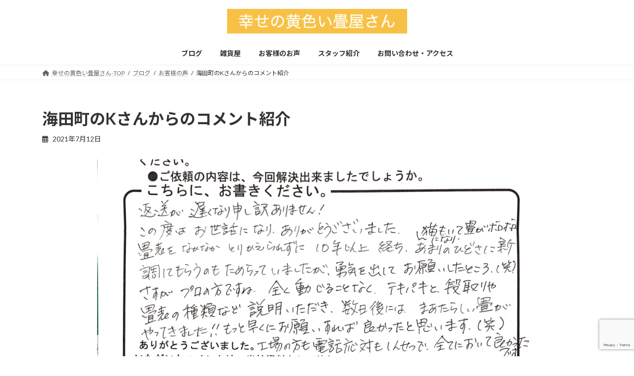

--- FILE ---
content_type: text/html; charset=UTF-8
request_url: https://hiroshima-tatami.jp/archives/11264
body_size: 111292
content:
<!DOCTYPE html>
<html dir="ltr" lang="ja" prefix="og: https://ogp.me/ns#">
<head>
<meta charset="utf-8">
<meta http-equiv="X-UA-Compatible" content="IE=edge">
<meta name="viewport" content="width=device-width, initial-scale=1">
<title>海田町のKさんからのコメント紹介 - 幸せの黄色い畳屋さん</title>

		<!-- All in One SEO 4.8.7 - aioseo.com -->
	<meta name="description" content="海田町のKさんからのコメント紹介 この度はお世話になりありがとうございました。畳表をなかなかとりかえられずに1" />
	<meta name="robots" content="max-image-preview:large" />
	<meta name="author" content="usr_bpc_tonogai"/>
	<link rel="canonical" href="https://hiroshima-tatami.jp/archives/11264" />
	<meta name="generator" content="All in One SEO (AIOSEO) 4.8.7" />
		<meta property="og:locale" content="ja_JP" />
		<meta property="og:site_name" content="幸せの黄色い畳屋さん - 和ごころ工房は国産はもちろん、着色剤、防カビ剤、防腐剤を使わない安心安全な畳屋です。そしてリフォームやお家の修理も得意ですのでお家の事でお困りの事がございましたらお気軽にご相談ください。" />
		<meta property="og:type" content="article" />
		<meta property="og:title" content="海田町のKさんからのコメント紹介 - 幸せの黄色い畳屋さん" />
		<meta property="og:description" content="海田町のKさんからのコメント紹介 この度はお世話になりありがとうございました。畳表をなかなかとりかえられずに1" />
		<meta property="og:url" content="https://hiroshima-tatami.jp/archives/11264" />
		<meta property="article:published_time" content="2021-07-12T08:57:56+00:00" />
		<meta property="article:modified_time" content="2021-07-12T08:57:56+00:00" />
		<meta name="twitter:card" content="summary_large_image" />
		<meta name="twitter:title" content="海田町のKさんからのコメント紹介 - 幸せの黄色い畳屋さん" />
		<meta name="twitter:description" content="海田町のKさんからのコメント紹介 この度はお世話になりありがとうございました。畳表をなかなかとりかえられずに1" />
		<script type="application/ld+json" class="aioseo-schema">
			{"@context":"https:\/\/schema.org","@graph":[{"@type":"BlogPosting","@id":"https:\/\/hiroshima-tatami.jp\/archives\/11264#blogposting","name":"\u6d77\u7530\u753a\u306eK\u3055\u3093\u304b\u3089\u306e\u30b3\u30e1\u30f3\u30c8\u7d39\u4ecb - \u5e78\u305b\u306e\u9ec4\u8272\u3044\u7573\u5c4b\u3055\u3093","headline":"\u6d77\u7530\u753a\u306eK\u3055\u3093\u304b\u3089\u306e\u30b3\u30e1\u30f3\u30c8\u7d39\u4ecb","author":{"@id":"https:\/\/hiroshima-tatami.jp\/archives\/author\/usr_bpc_tonogai#author"},"publisher":{"@id":"https:\/\/hiroshima-tatami.jp\/#organization"},"image":{"@type":"ImageObject","url":"https:\/\/hiroshima-tatami.jp\/wp-content\/uploads\/2021\/07\/2021-07-08-13.28.43-3.png","width":2312,"height":1634},"datePublished":"2021-07-12T17:57:56+09:00","dateModified":"2021-07-12T17:57:56+09:00","inLanguage":"ja","mainEntityOfPage":{"@id":"https:\/\/hiroshima-tatami.jp\/archives\/11264#webpage"},"isPartOf":{"@id":"https:\/\/hiroshima-tatami.jp\/archives\/11264#webpage"},"articleSection":"\u304a\u5ba2\u69d8\u306e\u58f0"},{"@type":"BreadcrumbList","@id":"https:\/\/hiroshima-tatami.jp\/archives\/11264#breadcrumblist","itemListElement":[{"@type":"ListItem","@id":"https:\/\/hiroshima-tatami.jp#listItem","position":1,"name":"Home","item":"https:\/\/hiroshima-tatami.jp","nextItem":{"@type":"ListItem","@id":"https:\/\/hiroshima-tatami.jp\/archives\/category\/okyakusamanokoe#listItem","name":"\u304a\u5ba2\u69d8\u306e\u58f0"}},{"@type":"ListItem","@id":"https:\/\/hiroshima-tatami.jp\/archives\/category\/okyakusamanokoe#listItem","position":2,"name":"\u304a\u5ba2\u69d8\u306e\u58f0","item":"https:\/\/hiroshima-tatami.jp\/archives\/category\/okyakusamanokoe","nextItem":{"@type":"ListItem","@id":"https:\/\/hiroshima-tatami.jp\/archives\/11264#listItem","name":"\u6d77\u7530\u753a\u306eK\u3055\u3093\u304b\u3089\u306e\u30b3\u30e1\u30f3\u30c8\u7d39\u4ecb"},"previousItem":{"@type":"ListItem","@id":"https:\/\/hiroshima-tatami.jp#listItem","name":"Home"}},{"@type":"ListItem","@id":"https:\/\/hiroshima-tatami.jp\/archives\/11264#listItem","position":3,"name":"\u6d77\u7530\u753a\u306eK\u3055\u3093\u304b\u3089\u306e\u30b3\u30e1\u30f3\u30c8\u7d39\u4ecb","previousItem":{"@type":"ListItem","@id":"https:\/\/hiroshima-tatami.jp\/archives\/category\/okyakusamanokoe#listItem","name":"\u304a\u5ba2\u69d8\u306e\u58f0"}}]},{"@type":"Organization","@id":"https:\/\/hiroshima-tatami.jp\/#organization","name":"\u5e78\u305b\u306e\u9ec4\u8272\u3044\u7573\u5c4b\u3055\u3093","description":"\u548c\u3054\u3053\u308d\u5de5\u623f\u306f\u56fd\u7523\u306f\u3082\u3061\u308d\u3093\u3001\u7740\u8272\u5264\u3001\u9632\u30ab\u30d3\u5264\u3001\u9632\u8150\u5264\u3092\u4f7f\u308f\u306a\u3044\u5b89\u5fc3\u5b89\u5168\u306a\u7573\u5c4b\u3067\u3059\u3002\u305d\u3057\u3066\u30ea\u30d5\u30a9\u30fc\u30e0\u3084\u304a\u5bb6\u306e\u4fee\u7406\u3082\u5f97\u610f\u3067\u3059\u306e\u3067\u304a\u5bb6\u306e\u4e8b\u3067\u304a\u56f0\u308a\u306e\u4e8b\u304c\u3054\u3056\u3044\u307e\u3057\u305f\u3089\u304a\u6c17\u8efd\u306b\u3054\u76f8\u8ac7\u304f\u3060\u3055\u3044\u3002","url":"https:\/\/hiroshima-tatami.jp\/"},{"@type":"Person","@id":"https:\/\/hiroshima-tatami.jp\/archives\/author\/usr_bpc_tonogai#author","url":"https:\/\/hiroshima-tatami.jp\/archives\/author\/usr_bpc_tonogai","name":"usr_bpc_tonogai"},{"@type":"WebPage","@id":"https:\/\/hiroshima-tatami.jp\/archives\/11264#webpage","url":"https:\/\/hiroshima-tatami.jp\/archives\/11264","name":"\u6d77\u7530\u753a\u306eK\u3055\u3093\u304b\u3089\u306e\u30b3\u30e1\u30f3\u30c8\u7d39\u4ecb - \u5e78\u305b\u306e\u9ec4\u8272\u3044\u7573\u5c4b\u3055\u3093","description":"\u6d77\u7530\u753a\u306eK\u3055\u3093\u304b\u3089\u306e\u30b3\u30e1\u30f3\u30c8\u7d39\u4ecb \u3053\u306e\u5ea6\u306f\u304a\u4e16\u8a71\u306b\u306a\u308a\u3042\u308a\u304c\u3068\u3046\u3054\u3056\u3044\u307e\u3057\u305f\u3002\u7573\u8868\u3092\u306a\u304b\u306a\u304b\u3068\u308a\u304b\u3048\u3089\u308c\u305a\u306b1","inLanguage":"ja","isPartOf":{"@id":"https:\/\/hiroshima-tatami.jp\/#website"},"breadcrumb":{"@id":"https:\/\/hiroshima-tatami.jp\/archives\/11264#breadcrumblist"},"author":{"@id":"https:\/\/hiroshima-tatami.jp\/archives\/author\/usr_bpc_tonogai#author"},"creator":{"@id":"https:\/\/hiroshima-tatami.jp\/archives\/author\/usr_bpc_tonogai#author"},"image":{"@type":"ImageObject","url":"https:\/\/hiroshima-tatami.jp\/wp-content\/uploads\/2021\/07\/2021-07-08-13.28.43-3.png","@id":"https:\/\/hiroshima-tatami.jp\/archives\/11264\/#mainImage","width":2312,"height":1634},"primaryImageOfPage":{"@id":"https:\/\/hiroshima-tatami.jp\/archives\/11264#mainImage"},"datePublished":"2021-07-12T17:57:56+09:00","dateModified":"2021-07-12T17:57:56+09:00"},{"@type":"WebSite","@id":"https:\/\/hiroshima-tatami.jp\/#website","url":"https:\/\/hiroshima-tatami.jp\/","name":"\u5e78\u305b\u306e\u9ec4\u8272\u3044\u7573\u5c4b\u3055\u3093","description":"\u548c\u3054\u3053\u308d\u5de5\u623f\u306f\u56fd\u7523\u306f\u3082\u3061\u308d\u3093\u3001\u7740\u8272\u5264\u3001\u9632\u30ab\u30d3\u5264\u3001\u9632\u8150\u5264\u3092\u4f7f\u308f\u306a\u3044\u5b89\u5fc3\u5b89\u5168\u306a\u7573\u5c4b\u3067\u3059\u3002\u305d\u3057\u3066\u30ea\u30d5\u30a9\u30fc\u30e0\u3084\u304a\u5bb6\u306e\u4fee\u7406\u3082\u5f97\u610f\u3067\u3059\u306e\u3067\u304a\u5bb6\u306e\u4e8b\u3067\u304a\u56f0\u308a\u306e\u4e8b\u304c\u3054\u3056\u3044\u307e\u3057\u305f\u3089\u304a\u6c17\u8efd\u306b\u3054\u76f8\u8ac7\u304f\u3060\u3055\u3044\u3002","inLanguage":"ja","publisher":{"@id":"https:\/\/hiroshima-tatami.jp\/#organization"}}]}
		</script>
		<!-- All in One SEO -->

<link rel="alternate" type="application/rss+xml" title="幸せの黄色い畳屋さん &raquo; フィード" href="https://hiroshima-tatami.jp/feed" />
<link rel="alternate" type="application/rss+xml" title="幸せの黄色い畳屋さん &raquo; コメントフィード" href="https://hiroshima-tatami.jp/comments/feed" />
<link rel="alternate" title="oEmbed (JSON)" type="application/json+oembed" href="https://hiroshima-tatami.jp/wp-json/oembed/1.0/embed?url=https%3A%2F%2Fhiroshima-tatami.jp%2Farchives%2F11264" />
<link rel="alternate" title="oEmbed (XML)" type="text/xml+oembed" href="https://hiroshima-tatami.jp/wp-json/oembed/1.0/embed?url=https%3A%2F%2Fhiroshima-tatami.jp%2Farchives%2F11264&#038;format=xml" />
		<!-- This site uses the Google Analytics by MonsterInsights plugin v9.11.1 - Using Analytics tracking - https://www.monsterinsights.com/ -->
							<script src="//www.googletagmanager.com/gtag/js?id=G-WWQ9V17GLL"  data-cfasync="false" data-wpfc-render="false" type="text/javascript" async></script>
			<script data-cfasync="false" data-wpfc-render="false" type="text/javascript">
				var mi_version = '9.11.1';
				var mi_track_user = true;
				var mi_no_track_reason = '';
								var MonsterInsightsDefaultLocations = {"page_location":"https:\/\/hiroshima-tatami.jp\/archives\/11264\/"};
								if ( typeof MonsterInsightsPrivacyGuardFilter === 'function' ) {
					var MonsterInsightsLocations = (typeof MonsterInsightsExcludeQuery === 'object') ? MonsterInsightsPrivacyGuardFilter( MonsterInsightsExcludeQuery ) : MonsterInsightsPrivacyGuardFilter( MonsterInsightsDefaultLocations );
				} else {
					var MonsterInsightsLocations = (typeof MonsterInsightsExcludeQuery === 'object') ? MonsterInsightsExcludeQuery : MonsterInsightsDefaultLocations;
				}

								var disableStrs = [
										'ga-disable-G-WWQ9V17GLL',
									];

				/* Function to detect opted out users */
				function __gtagTrackerIsOptedOut() {
					for (var index = 0; index < disableStrs.length; index++) {
						if (document.cookie.indexOf(disableStrs[index] + '=true') > -1) {
							return true;
						}
					}

					return false;
				}

				/* Disable tracking if the opt-out cookie exists. */
				if (__gtagTrackerIsOptedOut()) {
					for (var index = 0; index < disableStrs.length; index++) {
						window[disableStrs[index]] = true;
					}
				}

				/* Opt-out function */
				function __gtagTrackerOptout() {
					for (var index = 0; index < disableStrs.length; index++) {
						document.cookie = disableStrs[index] + '=true; expires=Thu, 31 Dec 2099 23:59:59 UTC; path=/';
						window[disableStrs[index]] = true;
					}
				}

				if ('undefined' === typeof gaOptout) {
					function gaOptout() {
						__gtagTrackerOptout();
					}
				}
								window.dataLayer = window.dataLayer || [];

				window.MonsterInsightsDualTracker = {
					helpers: {},
					trackers: {},
				};
				if (mi_track_user) {
					function __gtagDataLayer() {
						dataLayer.push(arguments);
					}

					function __gtagTracker(type, name, parameters) {
						if (!parameters) {
							parameters = {};
						}

						if (parameters.send_to) {
							__gtagDataLayer.apply(null, arguments);
							return;
						}

						if (type === 'event') {
														parameters.send_to = monsterinsights_frontend.v4_id;
							var hookName = name;
							if (typeof parameters['event_category'] !== 'undefined') {
								hookName = parameters['event_category'] + ':' + name;
							}

							if (typeof MonsterInsightsDualTracker.trackers[hookName] !== 'undefined') {
								MonsterInsightsDualTracker.trackers[hookName](parameters);
							} else {
								__gtagDataLayer('event', name, parameters);
							}
							
						} else {
							__gtagDataLayer.apply(null, arguments);
						}
					}

					__gtagTracker('js', new Date());
					__gtagTracker('set', {
						'developer_id.dZGIzZG': true,
											});
					if ( MonsterInsightsLocations.page_location ) {
						__gtagTracker('set', MonsterInsightsLocations);
					}
										__gtagTracker('config', 'G-WWQ9V17GLL', {"forceSSL":"true","link_attribution":"true"} );
										window.gtag = __gtagTracker;										(function () {
						/* https://developers.google.com/analytics/devguides/collection/analyticsjs/ */
						/* ga and __gaTracker compatibility shim. */
						var noopfn = function () {
							return null;
						};
						var newtracker = function () {
							return new Tracker();
						};
						var Tracker = function () {
							return null;
						};
						var p = Tracker.prototype;
						p.get = noopfn;
						p.set = noopfn;
						p.send = function () {
							var args = Array.prototype.slice.call(arguments);
							args.unshift('send');
							__gaTracker.apply(null, args);
						};
						var __gaTracker = function () {
							var len = arguments.length;
							if (len === 0) {
								return;
							}
							var f = arguments[len - 1];
							if (typeof f !== 'object' || f === null || typeof f.hitCallback !== 'function') {
								if ('send' === arguments[0]) {
									var hitConverted, hitObject = false, action;
									if ('event' === arguments[1]) {
										if ('undefined' !== typeof arguments[3]) {
											hitObject = {
												'eventAction': arguments[3],
												'eventCategory': arguments[2],
												'eventLabel': arguments[4],
												'value': arguments[5] ? arguments[5] : 1,
											}
										}
									}
									if ('pageview' === arguments[1]) {
										if ('undefined' !== typeof arguments[2]) {
											hitObject = {
												'eventAction': 'page_view',
												'page_path': arguments[2],
											}
										}
									}
									if (typeof arguments[2] === 'object') {
										hitObject = arguments[2];
									}
									if (typeof arguments[5] === 'object') {
										Object.assign(hitObject, arguments[5]);
									}
									if ('undefined' !== typeof arguments[1].hitType) {
										hitObject = arguments[1];
										if ('pageview' === hitObject.hitType) {
											hitObject.eventAction = 'page_view';
										}
									}
									if (hitObject) {
										action = 'timing' === arguments[1].hitType ? 'timing_complete' : hitObject.eventAction;
										hitConverted = mapArgs(hitObject);
										__gtagTracker('event', action, hitConverted);
									}
								}
								return;
							}

							function mapArgs(args) {
								var arg, hit = {};
								var gaMap = {
									'eventCategory': 'event_category',
									'eventAction': 'event_action',
									'eventLabel': 'event_label',
									'eventValue': 'event_value',
									'nonInteraction': 'non_interaction',
									'timingCategory': 'event_category',
									'timingVar': 'name',
									'timingValue': 'value',
									'timingLabel': 'event_label',
									'page': 'page_path',
									'location': 'page_location',
									'title': 'page_title',
									'referrer' : 'page_referrer',
								};
								for (arg in args) {
																		if (!(!args.hasOwnProperty(arg) || !gaMap.hasOwnProperty(arg))) {
										hit[gaMap[arg]] = args[arg];
									} else {
										hit[arg] = args[arg];
									}
								}
								return hit;
							}

							try {
								f.hitCallback();
							} catch (ex) {
							}
						};
						__gaTracker.create = newtracker;
						__gaTracker.getByName = newtracker;
						__gaTracker.getAll = function () {
							return [];
						};
						__gaTracker.remove = noopfn;
						__gaTracker.loaded = true;
						window['__gaTracker'] = __gaTracker;
					})();
									} else {
										console.log("");
					(function () {
						function __gtagTracker() {
							return null;
						}

						window['__gtagTracker'] = __gtagTracker;
						window['gtag'] = __gtagTracker;
					})();
									}
			</script>
							<!-- / Google Analytics by MonsterInsights -->
		<style id='wp-img-auto-sizes-contain-inline-css' type='text/css'>
img:is([sizes=auto i],[sizes^="auto," i]){contain-intrinsic-size:3000px 1500px}
/*# sourceURL=wp-img-auto-sizes-contain-inline-css */
</style>
<link rel='stylesheet' id='vkExUnit_common_style-css' href='https://hiroshima-tatami.jp/wp-content/plugins/vk-all-in-one-expansion-unit/assets/css/vkExUnit_style.css?ver=9.112.0.1' type='text/css' media='all' />
<style id='vkExUnit_common_style-inline-css' type='text/css'>
:root {--ver_page_top_button_url:url(https://hiroshima-tatami.jp/wp-content/plugins/vk-all-in-one-expansion-unit/assets/images/to-top-btn-icon.svg);}@font-face {font-weight: normal;font-style: normal;font-family: "vk_sns";src: url("https://hiroshima-tatami.jp/wp-content/plugins/vk-all-in-one-expansion-unit/inc/sns/icons/fonts/vk_sns.eot?-bq20cj");src: url("https://hiroshima-tatami.jp/wp-content/plugins/vk-all-in-one-expansion-unit/inc/sns/icons/fonts/vk_sns.eot?#iefix-bq20cj") format("embedded-opentype"),url("https://hiroshima-tatami.jp/wp-content/plugins/vk-all-in-one-expansion-unit/inc/sns/icons/fonts/vk_sns.woff?-bq20cj") format("woff"),url("https://hiroshima-tatami.jp/wp-content/plugins/vk-all-in-one-expansion-unit/inc/sns/icons/fonts/vk_sns.ttf?-bq20cj") format("truetype"),url("https://hiroshima-tatami.jp/wp-content/plugins/vk-all-in-one-expansion-unit/inc/sns/icons/fonts/vk_sns.svg?-bq20cj#vk_sns") format("svg");}
/*# sourceURL=vkExUnit_common_style-inline-css */
</style>
<style id='wp-emoji-styles-inline-css' type='text/css'>

	img.wp-smiley, img.emoji {
		display: inline !important;
		border: none !important;
		box-shadow: none !important;
		height: 1em !important;
		width: 1em !important;
		margin: 0 0.07em !important;
		vertical-align: -0.1em !important;
		background: none !important;
		padding: 0 !important;
	}
/*# sourceURL=wp-emoji-styles-inline-css */
</style>
<style id='wp-block-library-inline-css' type='text/css'>
:root{--wp-block-synced-color:#7a00df;--wp-block-synced-color--rgb:122,0,223;--wp-bound-block-color:var(--wp-block-synced-color);--wp-editor-canvas-background:#ddd;--wp-admin-theme-color:#007cba;--wp-admin-theme-color--rgb:0,124,186;--wp-admin-theme-color-darker-10:#006ba1;--wp-admin-theme-color-darker-10--rgb:0,107,160.5;--wp-admin-theme-color-darker-20:#005a87;--wp-admin-theme-color-darker-20--rgb:0,90,135;--wp-admin-border-width-focus:2px}@media (min-resolution:192dpi){:root{--wp-admin-border-width-focus:1.5px}}.wp-element-button{cursor:pointer}:root .has-very-light-gray-background-color{background-color:#eee}:root .has-very-dark-gray-background-color{background-color:#313131}:root .has-very-light-gray-color{color:#eee}:root .has-very-dark-gray-color{color:#313131}:root .has-vivid-green-cyan-to-vivid-cyan-blue-gradient-background{background:linear-gradient(135deg,#00d084,#0693e3)}:root .has-purple-crush-gradient-background{background:linear-gradient(135deg,#34e2e4,#4721fb 50%,#ab1dfe)}:root .has-hazy-dawn-gradient-background{background:linear-gradient(135deg,#faaca8,#dad0ec)}:root .has-subdued-olive-gradient-background{background:linear-gradient(135deg,#fafae1,#67a671)}:root .has-atomic-cream-gradient-background{background:linear-gradient(135deg,#fdd79a,#004a59)}:root .has-nightshade-gradient-background{background:linear-gradient(135deg,#330968,#31cdcf)}:root .has-midnight-gradient-background{background:linear-gradient(135deg,#020381,#2874fc)}:root{--wp--preset--font-size--normal:16px;--wp--preset--font-size--huge:42px}.has-regular-font-size{font-size:1em}.has-larger-font-size{font-size:2.625em}.has-normal-font-size{font-size:var(--wp--preset--font-size--normal)}.has-huge-font-size{font-size:var(--wp--preset--font-size--huge)}.has-text-align-center{text-align:center}.has-text-align-left{text-align:left}.has-text-align-right{text-align:right}.has-fit-text{white-space:nowrap!important}#end-resizable-editor-section{display:none}.aligncenter{clear:both}.items-justified-left{justify-content:flex-start}.items-justified-center{justify-content:center}.items-justified-right{justify-content:flex-end}.items-justified-space-between{justify-content:space-between}.screen-reader-text{border:0;clip-path:inset(50%);height:1px;margin:-1px;overflow:hidden;padding:0;position:absolute;width:1px;word-wrap:normal!important}.screen-reader-text:focus{background-color:#ddd;clip-path:none;color:#444;display:block;font-size:1em;height:auto;left:5px;line-height:normal;padding:15px 23px 14px;text-decoration:none;top:5px;width:auto;z-index:100000}html :where(.has-border-color){border-style:solid}html :where([style*=border-top-color]){border-top-style:solid}html :where([style*=border-right-color]){border-right-style:solid}html :where([style*=border-bottom-color]){border-bottom-style:solid}html :where([style*=border-left-color]){border-left-style:solid}html :where([style*=border-width]){border-style:solid}html :where([style*=border-top-width]){border-top-style:solid}html :where([style*=border-right-width]){border-right-style:solid}html :where([style*=border-bottom-width]){border-bottom-style:solid}html :where([style*=border-left-width]){border-left-style:solid}html :where(img[class*=wp-image-]){height:auto;max-width:100%}:where(figure){margin:0 0 1em}html :where(.is-position-sticky){--wp-admin--admin-bar--position-offset:var(--wp-admin--admin-bar--height,0px)}@media screen and (max-width:600px){html :where(.is-position-sticky){--wp-admin--admin-bar--position-offset:0px}}
.vk-cols--reverse{flex-direction:row-reverse}.vk-cols--hasbtn{margin-bottom:0}.vk-cols--hasbtn>.row>.vk_gridColumn_item,.vk-cols--hasbtn>.wp-block-column{position:relative;padding-bottom:3em}.vk-cols--hasbtn>.row>.vk_gridColumn_item>.wp-block-buttons,.vk-cols--hasbtn>.row>.vk_gridColumn_item>.vk_button,.vk-cols--hasbtn>.wp-block-column>.wp-block-buttons,.vk-cols--hasbtn>.wp-block-column>.vk_button{position:absolute;bottom:0;width:100%}.vk-cols--fit.wp-block-columns{gap:0}.vk-cols--fit.wp-block-columns,.vk-cols--fit.wp-block-columns:not(.is-not-stacked-on-mobile){margin-top:0;margin-bottom:0;justify-content:space-between}.vk-cols--fit.wp-block-columns>.wp-block-column *:last-child,.vk-cols--fit.wp-block-columns:not(.is-not-stacked-on-mobile)>.wp-block-column *:last-child{margin-bottom:0}.vk-cols--fit.wp-block-columns>.wp-block-column>.wp-block-cover,.vk-cols--fit.wp-block-columns:not(.is-not-stacked-on-mobile)>.wp-block-column>.wp-block-cover{margin-top:0}.vk-cols--fit.wp-block-columns.has-background,.vk-cols--fit.wp-block-columns:not(.is-not-stacked-on-mobile).has-background{padding:0}@media(max-width: 599px){.vk-cols--fit.wp-block-columns:not(.has-background)>.wp-block-column:not(.has-background),.vk-cols--fit.wp-block-columns:not(.is-not-stacked-on-mobile):not(.has-background)>.wp-block-column:not(.has-background){padding-left:0 !important;padding-right:0 !important}}@media(min-width: 782px){.vk-cols--fit.wp-block-columns .block-editor-block-list__block.wp-block-column:not(:first-child),.vk-cols--fit.wp-block-columns>.wp-block-column:not(:first-child),.vk-cols--fit.wp-block-columns:not(.is-not-stacked-on-mobile) .block-editor-block-list__block.wp-block-column:not(:first-child),.vk-cols--fit.wp-block-columns:not(.is-not-stacked-on-mobile)>.wp-block-column:not(:first-child){margin-left:0}}@media(min-width: 600px)and (max-width: 781px){.vk-cols--fit.wp-block-columns .wp-block-column:nth-child(2n),.vk-cols--fit.wp-block-columns:not(.is-not-stacked-on-mobile) .wp-block-column:nth-child(2n){margin-left:0}.vk-cols--fit.wp-block-columns .wp-block-column:not(:only-child),.vk-cols--fit.wp-block-columns:not(.is-not-stacked-on-mobile) .wp-block-column:not(:only-child){flex-basis:50% !important}}.vk-cols--fit--gap1.wp-block-columns{gap:1px}@media(min-width: 600px)and (max-width: 781px){.vk-cols--fit--gap1.wp-block-columns .wp-block-column:not(:only-child){flex-basis:calc(50% - 1px) !important}}.vk-cols--fit.vk-cols--grid>.block-editor-block-list__block,.vk-cols--fit.vk-cols--grid>.wp-block-column,.vk-cols--fit.vk-cols--grid:not(.is-not-stacked-on-mobile)>.block-editor-block-list__block,.vk-cols--fit.vk-cols--grid:not(.is-not-stacked-on-mobile)>.wp-block-column{flex-basis:50%;box-sizing:border-box}@media(max-width: 599px){.vk-cols--fit.vk-cols--grid.vk-cols--grid--alignfull>.wp-block-column:nth-child(2)>.wp-block-cover,.vk-cols--fit.vk-cols--grid.vk-cols--grid--alignfull>.wp-block-column:nth-child(2)>.vk_outer,.vk-cols--fit.vk-cols--grid:not(.is-not-stacked-on-mobile).vk-cols--grid--alignfull>.wp-block-column:nth-child(2)>.wp-block-cover,.vk-cols--fit.vk-cols--grid:not(.is-not-stacked-on-mobile).vk-cols--grid--alignfull>.wp-block-column:nth-child(2)>.vk_outer{width:100vw;margin-right:calc((100% - 100vw)/2);margin-left:calc((100% - 100vw)/2)}}@media(min-width: 600px){.vk-cols--fit.vk-cols--grid.vk-cols--grid--alignfull>.wp-block-column:nth-child(2)>.wp-block-cover,.vk-cols--fit.vk-cols--grid.vk-cols--grid--alignfull>.wp-block-column:nth-child(2)>.vk_outer,.vk-cols--fit.vk-cols--grid:not(.is-not-stacked-on-mobile).vk-cols--grid--alignfull>.wp-block-column:nth-child(2)>.wp-block-cover,.vk-cols--fit.vk-cols--grid:not(.is-not-stacked-on-mobile).vk-cols--grid--alignfull>.wp-block-column:nth-child(2)>.vk_outer{margin-right:calc(100% - 50vw);width:50vw}}@media(min-width: 600px){.vk-cols--fit.vk-cols--grid.vk-cols--grid--alignfull.vk-cols--reverse>.wp-block-column,.vk-cols--fit.vk-cols--grid:not(.is-not-stacked-on-mobile).vk-cols--grid--alignfull.vk-cols--reverse>.wp-block-column{margin-left:0;margin-right:0}.vk-cols--fit.vk-cols--grid.vk-cols--grid--alignfull.vk-cols--reverse>.wp-block-column:nth-child(2)>.wp-block-cover,.vk-cols--fit.vk-cols--grid.vk-cols--grid--alignfull.vk-cols--reverse>.wp-block-column:nth-child(2)>.vk_outer,.vk-cols--fit.vk-cols--grid:not(.is-not-stacked-on-mobile).vk-cols--grid--alignfull.vk-cols--reverse>.wp-block-column:nth-child(2)>.wp-block-cover,.vk-cols--fit.vk-cols--grid:not(.is-not-stacked-on-mobile).vk-cols--grid--alignfull.vk-cols--reverse>.wp-block-column:nth-child(2)>.vk_outer{margin-left:calc(100% - 50vw)}}.vk-cols--menu h2,.vk-cols--menu h3,.vk-cols--menu h4,.vk-cols--menu h5{margin-bottom:.2em;text-shadow:#000 0 0 10px}.vk-cols--menu h2:first-child,.vk-cols--menu h3:first-child,.vk-cols--menu h4:first-child,.vk-cols--menu h5:first-child{margin-top:0}.vk-cols--menu p{margin-bottom:1rem;text-shadow:#000 0 0 10px}.vk-cols--menu .wp-block-cover__inner-container:last-child{margin-bottom:0}.vk-cols--fitbnrs .wp-block-column .wp-block-cover:hover img{filter:unset}.vk-cols--fitbnrs .wp-block-column .wp-block-cover:hover{background-color:unset}.vk-cols--fitbnrs .wp-block-column .wp-block-cover:hover .wp-block-cover__image-background{filter:unset !important}.vk-cols--fitbnrs .wp-block-cover .wp-block-cover__inner-container{position:absolute;height:100%;width:100%}.vk-cols--fitbnrs .vk_button{height:100%;margin:0}.vk-cols--fitbnrs .vk_button .vk_button_btn,.vk-cols--fitbnrs .vk_button .btn{height:100%;width:100%;border:none;box-shadow:none;background-color:unset !important;transition:unset}.vk-cols--fitbnrs .vk_button .vk_button_btn:hover,.vk-cols--fitbnrs .vk_button .btn:hover{transition:unset}.vk-cols--fitbnrs .vk_button .vk_button_btn:after,.vk-cols--fitbnrs .vk_button .btn:after{border:none}.vk-cols--fitbnrs .vk_button .vk_button_link_txt{width:100%;position:absolute;top:50%;left:50%;transform:translateY(-50%) translateX(-50%);font-size:2rem;text-shadow:#000 0 0 10px}.vk-cols--fitbnrs .vk_button .vk_button_link_subCaption{width:100%;position:absolute;top:calc(50% + 2.2em);left:50%;transform:translateY(-50%) translateX(-50%);text-shadow:#000 0 0 10px}@media(min-width: 992px){.vk-cols--media.wp-block-columns{gap:3rem}}.vk-fit-map figure{margin-bottom:0}.vk-fit-map iframe{position:relative;margin-bottom:0;display:block;max-height:400px;width:100vw}.vk-fit-map:is(.alignfull,.alignwide) div{max-width:100%}.vk-table--th--width25 :where(tr>*:first-child){width:25%}.vk-table--th--width30 :where(tr>*:first-child){width:30%}.vk-table--th--width35 :where(tr>*:first-child){width:35%}.vk-table--th--width40 :where(tr>*:first-child){width:40%}.vk-table--th--bg-bright :where(tr>*:first-child){background-color:var(--wp--preset--color--bg-secondary, rgba(0, 0, 0, 0.05))}@media(max-width: 599px){.vk-table--mobile-block :is(th,td){width:100%;display:block}.vk-table--mobile-block.wp-block-table table :is(th,td){border-top:none}}.vk-table--width--th25 :where(tr>*:first-child){width:25%}.vk-table--width--th30 :where(tr>*:first-child){width:30%}.vk-table--width--th35 :where(tr>*:first-child){width:35%}.vk-table--width--th40 :where(tr>*:first-child){width:40%}.no-margin{margin:0}@media(max-width: 599px){.wp-block-image.vk-aligncenter--mobile>.alignright{float:none;margin-left:auto;margin-right:auto}.vk-no-padding-horizontal--mobile{padding-left:0 !important;padding-right:0 !important}}
/* VK Color Palettes */:root{ --wp--preset--color--vk-color-primary:#f1c40f}/* --vk-color-primary is deprecated. */:root{ --vk-color-primary: var(--wp--preset--color--vk-color-primary);}:root{ --wp--preset--color--vk-color-primary-dark:#c19d0c}/* --vk-color-primary-dark is deprecated. */:root{ --vk-color-primary-dark: var(--wp--preset--color--vk-color-primary-dark);}:root{ --wp--preset--color--vk-color-primary-vivid:#ffd811}/* --vk-color-primary-vivid is deprecated. */:root{ --vk-color-primary-vivid: var(--wp--preset--color--vk-color-primary-vivid);}:root{ --wp--preset--color--vk-color-custom-1:#d86f7c}/* --vk-color-custom-1 is deprecated. */:root{ --vk-color-custom-1: var(--wp--preset--color--vk-color-custom-1);}:root{ --wp--preset--color--vk-color-custom-2:#bd5e68}/* --vk-color-custom-2 is deprecated. */:root{ --vk-color-custom-2: var(--wp--preset--color--vk-color-custom-2);}:root{ --wp--preset--color--vk-color-custom-3:#f2d2d0}/* --vk-color-custom-3 is deprecated. */:root{ --vk-color-custom-3: var(--wp--preset--color--vk-color-custom-3);}:root{ --wp--preset--color--vk-color-custom-4:#650000}/* --vk-color-custom-4 is deprecated. */:root{ --vk-color-custom-4: var(--wp--preset--color--vk-color-custom-4);}

/*# sourceURL=wp-block-library-inline-css */
</style><style id='wp-block-cover-inline-css' type='text/css'>
.wp-block-cover,.wp-block-cover-image{align-items:center;background-position:50%;box-sizing:border-box;display:flex;justify-content:center;min-height:430px;overflow:hidden;overflow:clip;padding:1em;position:relative}.wp-block-cover .has-background-dim:not([class*=-background-color]),.wp-block-cover-image .has-background-dim:not([class*=-background-color]),.wp-block-cover-image.has-background-dim:not([class*=-background-color]),.wp-block-cover.has-background-dim:not([class*=-background-color]){background-color:#000}.wp-block-cover .has-background-dim.has-background-gradient,.wp-block-cover-image .has-background-dim.has-background-gradient{background-color:initial}.wp-block-cover-image.has-background-dim:before,.wp-block-cover.has-background-dim:before{background-color:inherit;content:""}.wp-block-cover .wp-block-cover__background,.wp-block-cover .wp-block-cover__gradient-background,.wp-block-cover-image .wp-block-cover__background,.wp-block-cover-image .wp-block-cover__gradient-background,.wp-block-cover-image.has-background-dim:not(.has-background-gradient):before,.wp-block-cover.has-background-dim:not(.has-background-gradient):before{bottom:0;left:0;opacity:.5;position:absolute;right:0;top:0}.wp-block-cover-image.has-background-dim.has-background-dim-10 .wp-block-cover__background,.wp-block-cover-image.has-background-dim.has-background-dim-10 .wp-block-cover__gradient-background,.wp-block-cover-image.has-background-dim.has-background-dim-10:not(.has-background-gradient):before,.wp-block-cover.has-background-dim.has-background-dim-10 .wp-block-cover__background,.wp-block-cover.has-background-dim.has-background-dim-10 .wp-block-cover__gradient-background,.wp-block-cover.has-background-dim.has-background-dim-10:not(.has-background-gradient):before{opacity:.1}.wp-block-cover-image.has-background-dim.has-background-dim-20 .wp-block-cover__background,.wp-block-cover-image.has-background-dim.has-background-dim-20 .wp-block-cover__gradient-background,.wp-block-cover-image.has-background-dim.has-background-dim-20:not(.has-background-gradient):before,.wp-block-cover.has-background-dim.has-background-dim-20 .wp-block-cover__background,.wp-block-cover.has-background-dim.has-background-dim-20 .wp-block-cover__gradient-background,.wp-block-cover.has-background-dim.has-background-dim-20:not(.has-background-gradient):before{opacity:.2}.wp-block-cover-image.has-background-dim.has-background-dim-30 .wp-block-cover__background,.wp-block-cover-image.has-background-dim.has-background-dim-30 .wp-block-cover__gradient-background,.wp-block-cover-image.has-background-dim.has-background-dim-30:not(.has-background-gradient):before,.wp-block-cover.has-background-dim.has-background-dim-30 .wp-block-cover__background,.wp-block-cover.has-background-dim.has-background-dim-30 .wp-block-cover__gradient-background,.wp-block-cover.has-background-dim.has-background-dim-30:not(.has-background-gradient):before{opacity:.3}.wp-block-cover-image.has-background-dim.has-background-dim-40 .wp-block-cover__background,.wp-block-cover-image.has-background-dim.has-background-dim-40 .wp-block-cover__gradient-background,.wp-block-cover-image.has-background-dim.has-background-dim-40:not(.has-background-gradient):before,.wp-block-cover.has-background-dim.has-background-dim-40 .wp-block-cover__background,.wp-block-cover.has-background-dim.has-background-dim-40 .wp-block-cover__gradient-background,.wp-block-cover.has-background-dim.has-background-dim-40:not(.has-background-gradient):before{opacity:.4}.wp-block-cover-image.has-background-dim.has-background-dim-50 .wp-block-cover__background,.wp-block-cover-image.has-background-dim.has-background-dim-50 .wp-block-cover__gradient-background,.wp-block-cover-image.has-background-dim.has-background-dim-50:not(.has-background-gradient):before,.wp-block-cover.has-background-dim.has-background-dim-50 .wp-block-cover__background,.wp-block-cover.has-background-dim.has-background-dim-50 .wp-block-cover__gradient-background,.wp-block-cover.has-background-dim.has-background-dim-50:not(.has-background-gradient):before{opacity:.5}.wp-block-cover-image.has-background-dim.has-background-dim-60 .wp-block-cover__background,.wp-block-cover-image.has-background-dim.has-background-dim-60 .wp-block-cover__gradient-background,.wp-block-cover-image.has-background-dim.has-background-dim-60:not(.has-background-gradient):before,.wp-block-cover.has-background-dim.has-background-dim-60 .wp-block-cover__background,.wp-block-cover.has-background-dim.has-background-dim-60 .wp-block-cover__gradient-background,.wp-block-cover.has-background-dim.has-background-dim-60:not(.has-background-gradient):before{opacity:.6}.wp-block-cover-image.has-background-dim.has-background-dim-70 .wp-block-cover__background,.wp-block-cover-image.has-background-dim.has-background-dim-70 .wp-block-cover__gradient-background,.wp-block-cover-image.has-background-dim.has-background-dim-70:not(.has-background-gradient):before,.wp-block-cover.has-background-dim.has-background-dim-70 .wp-block-cover__background,.wp-block-cover.has-background-dim.has-background-dim-70 .wp-block-cover__gradient-background,.wp-block-cover.has-background-dim.has-background-dim-70:not(.has-background-gradient):before{opacity:.7}.wp-block-cover-image.has-background-dim.has-background-dim-80 .wp-block-cover__background,.wp-block-cover-image.has-background-dim.has-background-dim-80 .wp-block-cover__gradient-background,.wp-block-cover-image.has-background-dim.has-background-dim-80:not(.has-background-gradient):before,.wp-block-cover.has-background-dim.has-background-dim-80 .wp-block-cover__background,.wp-block-cover.has-background-dim.has-background-dim-80 .wp-block-cover__gradient-background,.wp-block-cover.has-background-dim.has-background-dim-80:not(.has-background-gradient):before{opacity:.8}.wp-block-cover-image.has-background-dim.has-background-dim-90 .wp-block-cover__background,.wp-block-cover-image.has-background-dim.has-background-dim-90 .wp-block-cover__gradient-background,.wp-block-cover-image.has-background-dim.has-background-dim-90:not(.has-background-gradient):before,.wp-block-cover.has-background-dim.has-background-dim-90 .wp-block-cover__background,.wp-block-cover.has-background-dim.has-background-dim-90 .wp-block-cover__gradient-background,.wp-block-cover.has-background-dim.has-background-dim-90:not(.has-background-gradient):before{opacity:.9}.wp-block-cover-image.has-background-dim.has-background-dim-100 .wp-block-cover__background,.wp-block-cover-image.has-background-dim.has-background-dim-100 .wp-block-cover__gradient-background,.wp-block-cover-image.has-background-dim.has-background-dim-100:not(.has-background-gradient):before,.wp-block-cover.has-background-dim.has-background-dim-100 .wp-block-cover__background,.wp-block-cover.has-background-dim.has-background-dim-100 .wp-block-cover__gradient-background,.wp-block-cover.has-background-dim.has-background-dim-100:not(.has-background-gradient):before{opacity:1}.wp-block-cover .wp-block-cover__background.has-background-dim.has-background-dim-0,.wp-block-cover .wp-block-cover__gradient-background.has-background-dim.has-background-dim-0,.wp-block-cover-image .wp-block-cover__background.has-background-dim.has-background-dim-0,.wp-block-cover-image .wp-block-cover__gradient-background.has-background-dim.has-background-dim-0{opacity:0}.wp-block-cover .wp-block-cover__background.has-background-dim.has-background-dim-10,.wp-block-cover .wp-block-cover__gradient-background.has-background-dim.has-background-dim-10,.wp-block-cover-image .wp-block-cover__background.has-background-dim.has-background-dim-10,.wp-block-cover-image .wp-block-cover__gradient-background.has-background-dim.has-background-dim-10{opacity:.1}.wp-block-cover .wp-block-cover__background.has-background-dim.has-background-dim-20,.wp-block-cover .wp-block-cover__gradient-background.has-background-dim.has-background-dim-20,.wp-block-cover-image .wp-block-cover__background.has-background-dim.has-background-dim-20,.wp-block-cover-image .wp-block-cover__gradient-background.has-background-dim.has-background-dim-20{opacity:.2}.wp-block-cover .wp-block-cover__background.has-background-dim.has-background-dim-30,.wp-block-cover .wp-block-cover__gradient-background.has-background-dim.has-background-dim-30,.wp-block-cover-image .wp-block-cover__background.has-background-dim.has-background-dim-30,.wp-block-cover-image .wp-block-cover__gradient-background.has-background-dim.has-background-dim-30{opacity:.3}.wp-block-cover .wp-block-cover__background.has-background-dim.has-background-dim-40,.wp-block-cover .wp-block-cover__gradient-background.has-background-dim.has-background-dim-40,.wp-block-cover-image .wp-block-cover__background.has-background-dim.has-background-dim-40,.wp-block-cover-image .wp-block-cover__gradient-background.has-background-dim.has-background-dim-40{opacity:.4}.wp-block-cover .wp-block-cover__background.has-background-dim.has-background-dim-50,.wp-block-cover .wp-block-cover__gradient-background.has-background-dim.has-background-dim-50,.wp-block-cover-image .wp-block-cover__background.has-background-dim.has-background-dim-50,.wp-block-cover-image .wp-block-cover__gradient-background.has-background-dim.has-background-dim-50{opacity:.5}.wp-block-cover .wp-block-cover__background.has-background-dim.has-background-dim-60,.wp-block-cover .wp-block-cover__gradient-background.has-background-dim.has-background-dim-60,.wp-block-cover-image .wp-block-cover__background.has-background-dim.has-background-dim-60,.wp-block-cover-image .wp-block-cover__gradient-background.has-background-dim.has-background-dim-60{opacity:.6}.wp-block-cover .wp-block-cover__background.has-background-dim.has-background-dim-70,.wp-block-cover .wp-block-cover__gradient-background.has-background-dim.has-background-dim-70,.wp-block-cover-image .wp-block-cover__background.has-background-dim.has-background-dim-70,.wp-block-cover-image .wp-block-cover__gradient-background.has-background-dim.has-background-dim-70{opacity:.7}.wp-block-cover .wp-block-cover__background.has-background-dim.has-background-dim-80,.wp-block-cover .wp-block-cover__gradient-background.has-background-dim.has-background-dim-80,.wp-block-cover-image .wp-block-cover__background.has-background-dim.has-background-dim-80,.wp-block-cover-image .wp-block-cover__gradient-background.has-background-dim.has-background-dim-80{opacity:.8}.wp-block-cover .wp-block-cover__background.has-background-dim.has-background-dim-90,.wp-block-cover .wp-block-cover__gradient-background.has-background-dim.has-background-dim-90,.wp-block-cover-image .wp-block-cover__background.has-background-dim.has-background-dim-90,.wp-block-cover-image .wp-block-cover__gradient-background.has-background-dim.has-background-dim-90{opacity:.9}.wp-block-cover .wp-block-cover__background.has-background-dim.has-background-dim-100,.wp-block-cover .wp-block-cover__gradient-background.has-background-dim.has-background-dim-100,.wp-block-cover-image .wp-block-cover__background.has-background-dim.has-background-dim-100,.wp-block-cover-image .wp-block-cover__gradient-background.has-background-dim.has-background-dim-100{opacity:1}.wp-block-cover-image.alignleft,.wp-block-cover-image.alignright,.wp-block-cover.alignleft,.wp-block-cover.alignright{max-width:420px;width:100%}.wp-block-cover-image.aligncenter,.wp-block-cover-image.alignleft,.wp-block-cover-image.alignright,.wp-block-cover.aligncenter,.wp-block-cover.alignleft,.wp-block-cover.alignright{display:flex}.wp-block-cover .wp-block-cover__inner-container,.wp-block-cover-image .wp-block-cover__inner-container{color:inherit;position:relative;width:100%}.wp-block-cover-image.is-position-top-left,.wp-block-cover.is-position-top-left{align-items:flex-start;justify-content:flex-start}.wp-block-cover-image.is-position-top-center,.wp-block-cover.is-position-top-center{align-items:flex-start;justify-content:center}.wp-block-cover-image.is-position-top-right,.wp-block-cover.is-position-top-right{align-items:flex-start;justify-content:flex-end}.wp-block-cover-image.is-position-center-left,.wp-block-cover.is-position-center-left{align-items:center;justify-content:flex-start}.wp-block-cover-image.is-position-center-center,.wp-block-cover.is-position-center-center{align-items:center;justify-content:center}.wp-block-cover-image.is-position-center-right,.wp-block-cover.is-position-center-right{align-items:center;justify-content:flex-end}.wp-block-cover-image.is-position-bottom-left,.wp-block-cover.is-position-bottom-left{align-items:flex-end;justify-content:flex-start}.wp-block-cover-image.is-position-bottom-center,.wp-block-cover.is-position-bottom-center{align-items:flex-end;justify-content:center}.wp-block-cover-image.is-position-bottom-right,.wp-block-cover.is-position-bottom-right{align-items:flex-end;justify-content:flex-end}.wp-block-cover-image.has-custom-content-position.has-custom-content-position .wp-block-cover__inner-container,.wp-block-cover.has-custom-content-position.has-custom-content-position .wp-block-cover__inner-container{margin:0}.wp-block-cover-image.has-custom-content-position.has-custom-content-position.is-position-bottom-left .wp-block-cover__inner-container,.wp-block-cover-image.has-custom-content-position.has-custom-content-position.is-position-bottom-right .wp-block-cover__inner-container,.wp-block-cover-image.has-custom-content-position.has-custom-content-position.is-position-center-left .wp-block-cover__inner-container,.wp-block-cover-image.has-custom-content-position.has-custom-content-position.is-position-center-right .wp-block-cover__inner-container,.wp-block-cover-image.has-custom-content-position.has-custom-content-position.is-position-top-left .wp-block-cover__inner-container,.wp-block-cover-image.has-custom-content-position.has-custom-content-position.is-position-top-right .wp-block-cover__inner-container,.wp-block-cover.has-custom-content-position.has-custom-content-position.is-position-bottom-left .wp-block-cover__inner-container,.wp-block-cover.has-custom-content-position.has-custom-content-position.is-position-bottom-right .wp-block-cover__inner-container,.wp-block-cover.has-custom-content-position.has-custom-content-position.is-position-center-left .wp-block-cover__inner-container,.wp-block-cover.has-custom-content-position.has-custom-content-position.is-position-center-right .wp-block-cover__inner-container,.wp-block-cover.has-custom-content-position.has-custom-content-position.is-position-top-left .wp-block-cover__inner-container,.wp-block-cover.has-custom-content-position.has-custom-content-position.is-position-top-right .wp-block-cover__inner-container{margin:0;width:auto}.wp-block-cover .wp-block-cover__image-background,.wp-block-cover video.wp-block-cover__video-background,.wp-block-cover-image .wp-block-cover__image-background,.wp-block-cover-image video.wp-block-cover__video-background{border:none;bottom:0;box-shadow:none;height:100%;left:0;margin:0;max-height:none;max-width:none;object-fit:cover;outline:none;padding:0;position:absolute;right:0;top:0;width:100%}.wp-block-cover-image.has-parallax,.wp-block-cover.has-parallax,.wp-block-cover__image-background.has-parallax,video.wp-block-cover__video-background.has-parallax{background-attachment:fixed;background-repeat:no-repeat;background-size:cover}@supports (-webkit-touch-callout:inherit){.wp-block-cover-image.has-parallax,.wp-block-cover.has-parallax,.wp-block-cover__image-background.has-parallax,video.wp-block-cover__video-background.has-parallax{background-attachment:scroll}}@media (prefers-reduced-motion:reduce){.wp-block-cover-image.has-parallax,.wp-block-cover.has-parallax,.wp-block-cover__image-background.has-parallax,video.wp-block-cover__video-background.has-parallax{background-attachment:scroll}}.wp-block-cover-image.is-repeated,.wp-block-cover.is-repeated,.wp-block-cover__image-background.is-repeated,video.wp-block-cover__video-background.is-repeated{background-repeat:repeat;background-size:auto}.wp-block-cover-image-text,.wp-block-cover-image-text a,.wp-block-cover-image-text a:active,.wp-block-cover-image-text a:focus,.wp-block-cover-image-text a:hover,.wp-block-cover-text,.wp-block-cover-text a,.wp-block-cover-text a:active,.wp-block-cover-text a:focus,.wp-block-cover-text a:hover,section.wp-block-cover-image h2,section.wp-block-cover-image h2 a,section.wp-block-cover-image h2 a:active,section.wp-block-cover-image h2 a:focus,section.wp-block-cover-image h2 a:hover{color:#fff}.wp-block-cover-image .wp-block-cover.has-left-content{justify-content:flex-start}.wp-block-cover-image .wp-block-cover.has-right-content{justify-content:flex-end}.wp-block-cover-image.has-left-content .wp-block-cover-image-text,.wp-block-cover.has-left-content .wp-block-cover-text,section.wp-block-cover-image.has-left-content>h2{margin-left:0;text-align:left}.wp-block-cover-image.has-right-content .wp-block-cover-image-text,.wp-block-cover.has-right-content .wp-block-cover-text,section.wp-block-cover-image.has-right-content>h2{margin-right:0;text-align:right}.wp-block-cover .wp-block-cover-text,.wp-block-cover-image .wp-block-cover-image-text,section.wp-block-cover-image>h2{font-size:2em;line-height:1.25;margin-bottom:0;max-width:840px;padding:.44em;text-align:center;z-index:1}:where(.wp-block-cover-image:not(.has-text-color)),:where(.wp-block-cover:not(.has-text-color)){color:#fff}:where(.wp-block-cover-image.is-light:not(.has-text-color)),:where(.wp-block-cover.is-light:not(.has-text-color)){color:#000}:root :where(.wp-block-cover h1:not(.has-text-color)),:root :where(.wp-block-cover h2:not(.has-text-color)),:root :where(.wp-block-cover h3:not(.has-text-color)),:root :where(.wp-block-cover h4:not(.has-text-color)),:root :where(.wp-block-cover h5:not(.has-text-color)),:root :where(.wp-block-cover h6:not(.has-text-color)),:root :where(.wp-block-cover p:not(.has-text-color)){color:inherit}body:not(.editor-styles-wrapper) .wp-block-cover:not(.wp-block-cover:has(.wp-block-cover__background+.wp-block-cover__inner-container)) .wp-block-cover__image-background,body:not(.editor-styles-wrapper) .wp-block-cover:not(.wp-block-cover:has(.wp-block-cover__background+.wp-block-cover__inner-container)) .wp-block-cover__video-background{z-index:0}body:not(.editor-styles-wrapper) .wp-block-cover:not(.wp-block-cover:has(.wp-block-cover__background+.wp-block-cover__inner-container)) .wp-block-cover__background,body:not(.editor-styles-wrapper) .wp-block-cover:not(.wp-block-cover:has(.wp-block-cover__background+.wp-block-cover__inner-container)) .wp-block-cover__gradient-background,body:not(.editor-styles-wrapper) .wp-block-cover:not(.wp-block-cover:has(.wp-block-cover__background+.wp-block-cover__inner-container)) .wp-block-cover__inner-container,body:not(.editor-styles-wrapper) .wp-block-cover:not(.wp-block-cover:has(.wp-block-cover__background+.wp-block-cover__inner-container)).has-background-dim:not(.has-background-gradient):before{z-index:1}.has-modal-open body:not(.editor-styles-wrapper) .wp-block-cover:not(.wp-block-cover:has(.wp-block-cover__background+.wp-block-cover__inner-container)) .wp-block-cover__inner-container{z-index:auto}
/*# sourceURL=https://hiroshima-tatami.jp/wp-includes/blocks/cover/style.min.css */
</style>
<style id='wp-block-image-inline-css' type='text/css'>
.wp-block-image>a,.wp-block-image>figure>a{display:inline-block}.wp-block-image img{box-sizing:border-box;height:auto;max-width:100%;vertical-align:bottom}@media not (prefers-reduced-motion){.wp-block-image img.hide{visibility:hidden}.wp-block-image img.show{animation:show-content-image .4s}}.wp-block-image[style*=border-radius] img,.wp-block-image[style*=border-radius]>a{border-radius:inherit}.wp-block-image.has-custom-border img{box-sizing:border-box}.wp-block-image.aligncenter{text-align:center}.wp-block-image.alignfull>a,.wp-block-image.alignwide>a{width:100%}.wp-block-image.alignfull img,.wp-block-image.alignwide img{height:auto;width:100%}.wp-block-image .aligncenter,.wp-block-image .alignleft,.wp-block-image .alignright,.wp-block-image.aligncenter,.wp-block-image.alignleft,.wp-block-image.alignright{display:table}.wp-block-image .aligncenter>figcaption,.wp-block-image .alignleft>figcaption,.wp-block-image .alignright>figcaption,.wp-block-image.aligncenter>figcaption,.wp-block-image.alignleft>figcaption,.wp-block-image.alignright>figcaption{caption-side:bottom;display:table-caption}.wp-block-image .alignleft{float:left;margin:.5em 1em .5em 0}.wp-block-image .alignright{float:right;margin:.5em 0 .5em 1em}.wp-block-image .aligncenter{margin-left:auto;margin-right:auto}.wp-block-image :where(figcaption){margin-bottom:1em;margin-top:.5em}.wp-block-image.is-style-circle-mask img{border-radius:9999px}@supports ((-webkit-mask-image:none) or (mask-image:none)) or (-webkit-mask-image:none){.wp-block-image.is-style-circle-mask img{border-radius:0;-webkit-mask-image:url('data:image/svg+xml;utf8,<svg viewBox="0 0 100 100" xmlns="http://www.w3.org/2000/svg"><circle cx="50" cy="50" r="50"/></svg>');mask-image:url('data:image/svg+xml;utf8,<svg viewBox="0 0 100 100" xmlns="http://www.w3.org/2000/svg"><circle cx="50" cy="50" r="50"/></svg>');mask-mode:alpha;-webkit-mask-position:center;mask-position:center;-webkit-mask-repeat:no-repeat;mask-repeat:no-repeat;-webkit-mask-size:contain;mask-size:contain}}:root :where(.wp-block-image.is-style-rounded img,.wp-block-image .is-style-rounded img){border-radius:9999px}.wp-block-image figure{margin:0}.wp-lightbox-container{display:flex;flex-direction:column;position:relative}.wp-lightbox-container img{cursor:zoom-in}.wp-lightbox-container img:hover+button{opacity:1}.wp-lightbox-container button{align-items:center;backdrop-filter:blur(16px) saturate(180%);background-color:#5a5a5a40;border:none;border-radius:4px;cursor:zoom-in;display:flex;height:20px;justify-content:center;opacity:0;padding:0;position:absolute;right:16px;text-align:center;top:16px;width:20px;z-index:100}@media not (prefers-reduced-motion){.wp-lightbox-container button{transition:opacity .2s ease}}.wp-lightbox-container button:focus-visible{outline:3px auto #5a5a5a40;outline:3px auto -webkit-focus-ring-color;outline-offset:3px}.wp-lightbox-container button:hover{cursor:pointer;opacity:1}.wp-lightbox-container button:focus{opacity:1}.wp-lightbox-container button:focus,.wp-lightbox-container button:hover,.wp-lightbox-container button:not(:hover):not(:active):not(.has-background){background-color:#5a5a5a40;border:none}.wp-lightbox-overlay{box-sizing:border-box;cursor:zoom-out;height:100vh;left:0;overflow:hidden;position:fixed;top:0;visibility:hidden;width:100%;z-index:100000}.wp-lightbox-overlay .close-button{align-items:center;cursor:pointer;display:flex;justify-content:center;min-height:40px;min-width:40px;padding:0;position:absolute;right:calc(env(safe-area-inset-right) + 16px);top:calc(env(safe-area-inset-top) + 16px);z-index:5000000}.wp-lightbox-overlay .close-button:focus,.wp-lightbox-overlay .close-button:hover,.wp-lightbox-overlay .close-button:not(:hover):not(:active):not(.has-background){background:none;border:none}.wp-lightbox-overlay .lightbox-image-container{height:var(--wp--lightbox-container-height);left:50%;overflow:hidden;position:absolute;top:50%;transform:translate(-50%,-50%);transform-origin:top left;width:var(--wp--lightbox-container-width);z-index:9999999999}.wp-lightbox-overlay .wp-block-image{align-items:center;box-sizing:border-box;display:flex;height:100%;justify-content:center;margin:0;position:relative;transform-origin:0 0;width:100%;z-index:3000000}.wp-lightbox-overlay .wp-block-image img{height:var(--wp--lightbox-image-height);min-height:var(--wp--lightbox-image-height);min-width:var(--wp--lightbox-image-width);width:var(--wp--lightbox-image-width)}.wp-lightbox-overlay .wp-block-image figcaption{display:none}.wp-lightbox-overlay button{background:none;border:none}.wp-lightbox-overlay .scrim{background-color:#fff;height:100%;opacity:.9;position:absolute;width:100%;z-index:2000000}.wp-lightbox-overlay.active{visibility:visible}@media not (prefers-reduced-motion){.wp-lightbox-overlay.active{animation:turn-on-visibility .25s both}.wp-lightbox-overlay.active img{animation:turn-on-visibility .35s both}.wp-lightbox-overlay.show-closing-animation:not(.active){animation:turn-off-visibility .35s both}.wp-lightbox-overlay.show-closing-animation:not(.active) img{animation:turn-off-visibility .25s both}.wp-lightbox-overlay.zoom.active{animation:none;opacity:1;visibility:visible}.wp-lightbox-overlay.zoom.active .lightbox-image-container{animation:lightbox-zoom-in .4s}.wp-lightbox-overlay.zoom.active .lightbox-image-container img{animation:none}.wp-lightbox-overlay.zoom.active .scrim{animation:turn-on-visibility .4s forwards}.wp-lightbox-overlay.zoom.show-closing-animation:not(.active){animation:none}.wp-lightbox-overlay.zoom.show-closing-animation:not(.active) .lightbox-image-container{animation:lightbox-zoom-out .4s}.wp-lightbox-overlay.zoom.show-closing-animation:not(.active) .lightbox-image-container img{animation:none}.wp-lightbox-overlay.zoom.show-closing-animation:not(.active) .scrim{animation:turn-off-visibility .4s forwards}}@keyframes show-content-image{0%{visibility:hidden}99%{visibility:hidden}to{visibility:visible}}@keyframes turn-on-visibility{0%{opacity:0}to{opacity:1}}@keyframes turn-off-visibility{0%{opacity:1;visibility:visible}99%{opacity:0;visibility:visible}to{opacity:0;visibility:hidden}}@keyframes lightbox-zoom-in{0%{transform:translate(calc((-100vw + var(--wp--lightbox-scrollbar-width))/2 + var(--wp--lightbox-initial-left-position)),calc(-50vh + var(--wp--lightbox-initial-top-position))) scale(var(--wp--lightbox-scale))}to{transform:translate(-50%,-50%) scale(1)}}@keyframes lightbox-zoom-out{0%{transform:translate(-50%,-50%) scale(1);visibility:visible}99%{visibility:visible}to{transform:translate(calc((-100vw + var(--wp--lightbox-scrollbar-width))/2 + var(--wp--lightbox-initial-left-position)),calc(-50vh + var(--wp--lightbox-initial-top-position))) scale(var(--wp--lightbox-scale));visibility:hidden}}
/*# sourceURL=https://hiroshima-tatami.jp/wp-includes/blocks/image/style.min.css */
</style>
<style id='wp-block-group-inline-css' type='text/css'>
.wp-block-group{box-sizing:border-box}:where(.wp-block-group.wp-block-group-is-layout-constrained){position:relative}
/*# sourceURL=https://hiroshima-tatami.jp/wp-includes/blocks/group/style.min.css */
</style>
<style id='wp-block-paragraph-inline-css' type='text/css'>
.is-small-text{font-size:.875em}.is-regular-text{font-size:1em}.is-large-text{font-size:2.25em}.is-larger-text{font-size:3em}.has-drop-cap:not(:focus):first-letter{float:left;font-size:8.4em;font-style:normal;font-weight:100;line-height:.68;margin:.05em .1em 0 0;text-transform:uppercase}body.rtl .has-drop-cap:not(:focus):first-letter{float:none;margin-left:.1em}p.has-drop-cap.has-background{overflow:hidden}:root :where(p.has-background){padding:1.25em 2.375em}:where(p.has-text-color:not(.has-link-color)) a{color:inherit}p.has-text-align-left[style*="writing-mode:vertical-lr"],p.has-text-align-right[style*="writing-mode:vertical-rl"]{rotate:180deg}
/*# sourceURL=https://hiroshima-tatami.jp/wp-includes/blocks/paragraph/style.min.css */
</style>
<style id='global-styles-inline-css' type='text/css'>
:root{--wp--preset--aspect-ratio--square: 1;--wp--preset--aspect-ratio--4-3: 4/3;--wp--preset--aspect-ratio--3-4: 3/4;--wp--preset--aspect-ratio--3-2: 3/2;--wp--preset--aspect-ratio--2-3: 2/3;--wp--preset--aspect-ratio--16-9: 16/9;--wp--preset--aspect-ratio--9-16: 9/16;--wp--preset--color--black: #000000;--wp--preset--color--cyan-bluish-gray: #abb8c3;--wp--preset--color--white: #ffffff;--wp--preset--color--pale-pink: #f78da7;--wp--preset--color--vivid-red: #cf2e2e;--wp--preset--color--luminous-vivid-orange: #ff6900;--wp--preset--color--luminous-vivid-amber: #fcb900;--wp--preset--color--light-green-cyan: #7bdcb5;--wp--preset--color--vivid-green-cyan: #00d084;--wp--preset--color--pale-cyan-blue: #8ed1fc;--wp--preset--color--vivid-cyan-blue: #0693e3;--wp--preset--color--vivid-purple: #9b51e0;--wp--preset--color--vk-color-primary: #f1c40f;--wp--preset--color--vk-color-primary-dark: #c19d0c;--wp--preset--color--vk-color-primary-vivid: #ffd811;--wp--preset--color--vk-color-custom-1: #d86f7c;--wp--preset--color--vk-color-custom-2: #bd5e68;--wp--preset--color--vk-color-custom-3: #f2d2d0;--wp--preset--color--vk-color-custom-4: #650000;--wp--preset--gradient--vivid-cyan-blue-to-vivid-purple: linear-gradient(135deg,rgb(6,147,227) 0%,rgb(155,81,224) 100%);--wp--preset--gradient--light-green-cyan-to-vivid-green-cyan: linear-gradient(135deg,rgb(122,220,180) 0%,rgb(0,208,130) 100%);--wp--preset--gradient--luminous-vivid-amber-to-luminous-vivid-orange: linear-gradient(135deg,rgb(252,185,0) 0%,rgb(255,105,0) 100%);--wp--preset--gradient--luminous-vivid-orange-to-vivid-red: linear-gradient(135deg,rgb(255,105,0) 0%,rgb(207,46,46) 100%);--wp--preset--gradient--very-light-gray-to-cyan-bluish-gray: linear-gradient(135deg,rgb(238,238,238) 0%,rgb(169,184,195) 100%);--wp--preset--gradient--cool-to-warm-spectrum: linear-gradient(135deg,rgb(74,234,220) 0%,rgb(151,120,209) 20%,rgb(207,42,186) 40%,rgb(238,44,130) 60%,rgb(251,105,98) 80%,rgb(254,248,76) 100%);--wp--preset--gradient--blush-light-purple: linear-gradient(135deg,rgb(255,206,236) 0%,rgb(152,150,240) 100%);--wp--preset--gradient--blush-bordeaux: linear-gradient(135deg,rgb(254,205,165) 0%,rgb(254,45,45) 50%,rgb(107,0,62) 100%);--wp--preset--gradient--luminous-dusk: linear-gradient(135deg,rgb(255,203,112) 0%,rgb(199,81,192) 50%,rgb(65,88,208) 100%);--wp--preset--gradient--pale-ocean: linear-gradient(135deg,rgb(255,245,203) 0%,rgb(182,227,212) 50%,rgb(51,167,181) 100%);--wp--preset--gradient--electric-grass: linear-gradient(135deg,rgb(202,248,128) 0%,rgb(113,206,126) 100%);--wp--preset--gradient--midnight: linear-gradient(135deg,rgb(2,3,129) 0%,rgb(40,116,252) 100%);--wp--preset--gradient--vivid-green-cyan-to-vivid-cyan-blue: linear-gradient(135deg,rgba(0,208,132,1) 0%,rgba(6,147,227,1) 100%);--wp--preset--font-size--small: 0.875rem;--wp--preset--font-size--medium: 20px;--wp--preset--font-size--large: 1.5rem;--wp--preset--font-size--x-large: 42px;--wp--preset--font-size--regular: 1rem;--wp--preset--font-size--huge: 2.25rem;--wp--preset--spacing--20: 0.44rem;--wp--preset--spacing--30: var(--vk-margin-xs, 0.75rem);--wp--preset--spacing--40: var(--vk-margin-sm, 1.5rem);--wp--preset--spacing--50: var(--vk-margin-md, 2.4rem);--wp--preset--spacing--60: var(--vk-margin-lg, 4rem);--wp--preset--spacing--70: var(--vk-margin-xl, 6rem);--wp--preset--spacing--80: 5.06rem;--wp--preset--shadow--natural: 6px 6px 9px rgba(0, 0, 0, 0.2);--wp--preset--shadow--deep: 12px 12px 50px rgba(0, 0, 0, 0.4);--wp--preset--shadow--sharp: 6px 6px 0px rgba(0, 0, 0, 0.2);--wp--preset--shadow--outlined: 6px 6px 0px -3px rgb(255, 255, 255), 6px 6px rgb(0, 0, 0);--wp--preset--shadow--crisp: 6px 6px 0px rgb(0, 0, 0);}:root { --wp--style--global--content-size: calc( var(--vk-width-container) - var(--vk-width-container-padding) * 2 );--wp--style--global--wide-size: calc( var(--vk-width-container) - var(--vk-width-container-padding) * 2 + ( 100vw - ( var(--vk-width-container) - var(--vk-width-container-padding) * 2 ) ) / 2 ); }:where(body) { margin: 0; }.wp-site-blocks > .alignleft { float: left; margin-right: 2em; }.wp-site-blocks > .alignright { float: right; margin-left: 2em; }.wp-site-blocks > .aligncenter { justify-content: center; margin-left: auto; margin-right: auto; }:where(.wp-site-blocks) > * { margin-block-start: 24px; margin-block-end: 0; }:where(.wp-site-blocks) > :first-child { margin-block-start: 0; }:where(.wp-site-blocks) > :last-child { margin-block-end: 0; }:root { --wp--style--block-gap: 24px; }:root :where(.is-layout-flow) > :first-child{margin-block-start: 0;}:root :where(.is-layout-flow) > :last-child{margin-block-end: 0;}:root :where(.is-layout-flow) > *{margin-block-start: 24px;margin-block-end: 0;}:root :where(.is-layout-constrained) > :first-child{margin-block-start: 0;}:root :where(.is-layout-constrained) > :last-child{margin-block-end: 0;}:root :where(.is-layout-constrained) > *{margin-block-start: 24px;margin-block-end: 0;}:root :where(.is-layout-flex){gap: 24px;}:root :where(.is-layout-grid){gap: 24px;}.is-layout-flow > .alignleft{float: left;margin-inline-start: 0;margin-inline-end: 2em;}.is-layout-flow > .alignright{float: right;margin-inline-start: 2em;margin-inline-end: 0;}.is-layout-flow > .aligncenter{margin-left: auto !important;margin-right: auto !important;}.is-layout-constrained > .alignleft{float: left;margin-inline-start: 0;margin-inline-end: 2em;}.is-layout-constrained > .alignright{float: right;margin-inline-start: 2em;margin-inline-end: 0;}.is-layout-constrained > .aligncenter{margin-left: auto !important;margin-right: auto !important;}.is-layout-constrained > :where(:not(.alignleft):not(.alignright):not(.alignfull)){max-width: var(--wp--style--global--content-size);margin-left: auto !important;margin-right: auto !important;}.is-layout-constrained > .alignwide{max-width: var(--wp--style--global--wide-size);}body .is-layout-flex{display: flex;}.is-layout-flex{flex-wrap: wrap;align-items: center;}.is-layout-flex > :is(*, div){margin: 0;}body .is-layout-grid{display: grid;}.is-layout-grid > :is(*, div){margin: 0;}body{padding-top: 0px;padding-right: 0px;padding-bottom: 0px;padding-left: 0px;}a:where(:not(.wp-element-button)){text-decoration: underline;}:root :where(.wp-element-button, .wp-block-button__link){background-color: #32373c;border-width: 0;color: #fff;font-family: inherit;font-size: inherit;font-style: inherit;font-weight: inherit;letter-spacing: inherit;line-height: inherit;padding-top: calc(0.667em + 2px);padding-right: calc(1.333em + 2px);padding-bottom: calc(0.667em + 2px);padding-left: calc(1.333em + 2px);text-decoration: none;text-transform: inherit;}.has-black-color{color: var(--wp--preset--color--black) !important;}.has-cyan-bluish-gray-color{color: var(--wp--preset--color--cyan-bluish-gray) !important;}.has-white-color{color: var(--wp--preset--color--white) !important;}.has-pale-pink-color{color: var(--wp--preset--color--pale-pink) !important;}.has-vivid-red-color{color: var(--wp--preset--color--vivid-red) !important;}.has-luminous-vivid-orange-color{color: var(--wp--preset--color--luminous-vivid-orange) !important;}.has-luminous-vivid-amber-color{color: var(--wp--preset--color--luminous-vivid-amber) !important;}.has-light-green-cyan-color{color: var(--wp--preset--color--light-green-cyan) !important;}.has-vivid-green-cyan-color{color: var(--wp--preset--color--vivid-green-cyan) !important;}.has-pale-cyan-blue-color{color: var(--wp--preset--color--pale-cyan-blue) !important;}.has-vivid-cyan-blue-color{color: var(--wp--preset--color--vivid-cyan-blue) !important;}.has-vivid-purple-color{color: var(--wp--preset--color--vivid-purple) !important;}.has-vk-color-primary-color{color: var(--wp--preset--color--vk-color-primary) !important;}.has-vk-color-primary-dark-color{color: var(--wp--preset--color--vk-color-primary-dark) !important;}.has-vk-color-primary-vivid-color{color: var(--wp--preset--color--vk-color-primary-vivid) !important;}.has-vk-color-custom-1-color{color: var(--wp--preset--color--vk-color-custom-1) !important;}.has-vk-color-custom-2-color{color: var(--wp--preset--color--vk-color-custom-2) !important;}.has-vk-color-custom-3-color{color: var(--wp--preset--color--vk-color-custom-3) !important;}.has-vk-color-custom-4-color{color: var(--wp--preset--color--vk-color-custom-4) !important;}.has-black-background-color{background-color: var(--wp--preset--color--black) !important;}.has-cyan-bluish-gray-background-color{background-color: var(--wp--preset--color--cyan-bluish-gray) !important;}.has-white-background-color{background-color: var(--wp--preset--color--white) !important;}.has-pale-pink-background-color{background-color: var(--wp--preset--color--pale-pink) !important;}.has-vivid-red-background-color{background-color: var(--wp--preset--color--vivid-red) !important;}.has-luminous-vivid-orange-background-color{background-color: var(--wp--preset--color--luminous-vivid-orange) !important;}.has-luminous-vivid-amber-background-color{background-color: var(--wp--preset--color--luminous-vivid-amber) !important;}.has-light-green-cyan-background-color{background-color: var(--wp--preset--color--light-green-cyan) !important;}.has-vivid-green-cyan-background-color{background-color: var(--wp--preset--color--vivid-green-cyan) !important;}.has-pale-cyan-blue-background-color{background-color: var(--wp--preset--color--pale-cyan-blue) !important;}.has-vivid-cyan-blue-background-color{background-color: var(--wp--preset--color--vivid-cyan-blue) !important;}.has-vivid-purple-background-color{background-color: var(--wp--preset--color--vivid-purple) !important;}.has-vk-color-primary-background-color{background-color: var(--wp--preset--color--vk-color-primary) !important;}.has-vk-color-primary-dark-background-color{background-color: var(--wp--preset--color--vk-color-primary-dark) !important;}.has-vk-color-primary-vivid-background-color{background-color: var(--wp--preset--color--vk-color-primary-vivid) !important;}.has-vk-color-custom-1-background-color{background-color: var(--wp--preset--color--vk-color-custom-1) !important;}.has-vk-color-custom-2-background-color{background-color: var(--wp--preset--color--vk-color-custom-2) !important;}.has-vk-color-custom-3-background-color{background-color: var(--wp--preset--color--vk-color-custom-3) !important;}.has-vk-color-custom-4-background-color{background-color: var(--wp--preset--color--vk-color-custom-4) !important;}.has-black-border-color{border-color: var(--wp--preset--color--black) !important;}.has-cyan-bluish-gray-border-color{border-color: var(--wp--preset--color--cyan-bluish-gray) !important;}.has-white-border-color{border-color: var(--wp--preset--color--white) !important;}.has-pale-pink-border-color{border-color: var(--wp--preset--color--pale-pink) !important;}.has-vivid-red-border-color{border-color: var(--wp--preset--color--vivid-red) !important;}.has-luminous-vivid-orange-border-color{border-color: var(--wp--preset--color--luminous-vivid-orange) !important;}.has-luminous-vivid-amber-border-color{border-color: var(--wp--preset--color--luminous-vivid-amber) !important;}.has-light-green-cyan-border-color{border-color: var(--wp--preset--color--light-green-cyan) !important;}.has-vivid-green-cyan-border-color{border-color: var(--wp--preset--color--vivid-green-cyan) !important;}.has-pale-cyan-blue-border-color{border-color: var(--wp--preset--color--pale-cyan-blue) !important;}.has-vivid-cyan-blue-border-color{border-color: var(--wp--preset--color--vivid-cyan-blue) !important;}.has-vivid-purple-border-color{border-color: var(--wp--preset--color--vivid-purple) !important;}.has-vk-color-primary-border-color{border-color: var(--wp--preset--color--vk-color-primary) !important;}.has-vk-color-primary-dark-border-color{border-color: var(--wp--preset--color--vk-color-primary-dark) !important;}.has-vk-color-primary-vivid-border-color{border-color: var(--wp--preset--color--vk-color-primary-vivid) !important;}.has-vk-color-custom-1-border-color{border-color: var(--wp--preset--color--vk-color-custom-1) !important;}.has-vk-color-custom-2-border-color{border-color: var(--wp--preset--color--vk-color-custom-2) !important;}.has-vk-color-custom-3-border-color{border-color: var(--wp--preset--color--vk-color-custom-3) !important;}.has-vk-color-custom-4-border-color{border-color: var(--wp--preset--color--vk-color-custom-4) !important;}.has-vivid-cyan-blue-to-vivid-purple-gradient-background{background: var(--wp--preset--gradient--vivid-cyan-blue-to-vivid-purple) !important;}.has-light-green-cyan-to-vivid-green-cyan-gradient-background{background: var(--wp--preset--gradient--light-green-cyan-to-vivid-green-cyan) !important;}.has-luminous-vivid-amber-to-luminous-vivid-orange-gradient-background{background: var(--wp--preset--gradient--luminous-vivid-amber-to-luminous-vivid-orange) !important;}.has-luminous-vivid-orange-to-vivid-red-gradient-background{background: var(--wp--preset--gradient--luminous-vivid-orange-to-vivid-red) !important;}.has-very-light-gray-to-cyan-bluish-gray-gradient-background{background: var(--wp--preset--gradient--very-light-gray-to-cyan-bluish-gray) !important;}.has-cool-to-warm-spectrum-gradient-background{background: var(--wp--preset--gradient--cool-to-warm-spectrum) !important;}.has-blush-light-purple-gradient-background{background: var(--wp--preset--gradient--blush-light-purple) !important;}.has-blush-bordeaux-gradient-background{background: var(--wp--preset--gradient--blush-bordeaux) !important;}.has-luminous-dusk-gradient-background{background: var(--wp--preset--gradient--luminous-dusk) !important;}.has-pale-ocean-gradient-background{background: var(--wp--preset--gradient--pale-ocean) !important;}.has-electric-grass-gradient-background{background: var(--wp--preset--gradient--electric-grass) !important;}.has-midnight-gradient-background{background: var(--wp--preset--gradient--midnight) !important;}.has-vivid-green-cyan-to-vivid-cyan-blue-gradient-background{background: var(--wp--preset--gradient--vivid-green-cyan-to-vivid-cyan-blue) !important;}.has-small-font-size{font-size: var(--wp--preset--font-size--small) !important;}.has-medium-font-size{font-size: var(--wp--preset--font-size--medium) !important;}.has-large-font-size{font-size: var(--wp--preset--font-size--large) !important;}.has-x-large-font-size{font-size: var(--wp--preset--font-size--x-large) !important;}.has-regular-font-size{font-size: var(--wp--preset--font-size--regular) !important;}.has-huge-font-size{font-size: var(--wp--preset--font-size--huge) !important;}
/*# sourceURL=global-styles-inline-css */
</style>
<style id='core-block-supports-inline-css' type='text/css'>
.wp-elements-719e822a3ae7f88a9eaaff27eed252df a:where(:not(.wp-element-button)){color:var(--wp--preset--color--white);}.wp-elements-87cd6a3bcc49f8bf42ec31c9fde7bf53 a:where(:not(.wp-element-button)){color:var(--wp--preset--color--white);}.wp-container-core-group-is-layout-6c835507{gap:1em;justify-content:center;}.wp-container-core-group-is-layout-1efbe432 > *{margin-block-start:0;margin-block-end:0;}.wp-container-core-group-is-layout-1efbe432 > * + *{margin-block-start:2em;margin-block-end:0;}
/*# sourceURL=core-block-supports-inline-css */
</style>

<link rel='stylesheet' id='contact-form-7-css' href='https://hiroshima-tatami.jp/wp-content/plugins/contact-form-7/includes/css/styles.css?ver=6.1.2' type='text/css' media='all' />
<link rel='stylesheet' id='pz-linkcard-css-css' href='//hiroshima-tatami.jp/wp-content/uploads/pz-linkcard/style/style.css?ver=2.5.7.3' type='text/css' media='all' />
<link rel='stylesheet' id='vk-swiper-style-css' href='https://hiroshima-tatami.jp/wp-content/plugins/vk-blocks/vendor/vektor-inc/vk-swiper/src/assets/css/swiper-bundle.min.css?ver=11.0.2' type='text/css' media='all' />
<link rel='stylesheet' id='lightning-common-style-css' href='https://hiroshima-tatami.jp/wp-content/themes/lightning/_g3/assets/css/style-theme-json.css?ver=15.30.4' type='text/css' media='all' />
<style id='lightning-common-style-inline-css' type='text/css'>
/* Lightning */:root {--vk-color-primary:#f1c40f;--vk-color-primary-dark:#c19d0c;--vk-color-primary-vivid:#ffd811;--g_nav_main_acc_icon_open_url:url(https://hiroshima-tatami.jp/wp-content/themes/lightning/_g3/inc/vk-mobile-nav/package/images/vk-menu-acc-icon-open-black.svg);--g_nav_main_acc_icon_close_url: url(https://hiroshima-tatami.jp/wp-content/themes/lightning/_g3/inc/vk-mobile-nav/package/images/vk-menu-close-black.svg);--g_nav_sub_acc_icon_open_url: url(https://hiroshima-tatami.jp/wp-content/themes/lightning/_g3/inc/vk-mobile-nav/package/images/vk-menu-acc-icon-open-white.svg);--g_nav_sub_acc_icon_close_url: url(https://hiroshima-tatami.jp/wp-content/themes/lightning/_g3/inc/vk-mobile-nav/package/images/vk-menu-close-white.svg);}@media (min-width: 992px) { .site-header-logo img { max-height: 50px; } }@media (max-width: 991px) { .site-header-logo img { max-height: 50px; } }
:root{--swiper-navigation-color: #fff;}
/* vk-mobile-nav */:root {--vk-mobile-nav-menu-btn-bg-src: url("https://hiroshima-tatami.jp/wp-content/themes/lightning/_g3/inc/vk-mobile-nav/package/images/vk-menu-btn-black.svg");--vk-mobile-nav-menu-btn-close-bg-src: url("https://hiroshima-tatami.jp/wp-content/themes/lightning/_g3/inc/vk-mobile-nav/package/images/vk-menu-close-black.svg");--vk-menu-acc-icon-open-black-bg-src: url("https://hiroshima-tatami.jp/wp-content/themes/lightning/_g3/inc/vk-mobile-nav/package/images/vk-menu-acc-icon-open-black.svg");--vk-menu-acc-icon-open-white-bg-src: url("https://hiroshima-tatami.jp/wp-content/themes/lightning/_g3/inc/vk-mobile-nav/package/images/vk-menu-acc-icon-open-white.svg");--vk-menu-acc-icon-close-black-bg-src: url("https://hiroshima-tatami.jp/wp-content/themes/lightning/_g3/inc/vk-mobile-nav/package/images/vk-menu-close-black.svg");--vk-menu-acc-icon-close-white-bg-src: url("https://hiroshima-tatami.jp/wp-content/themes/lightning/_g3/inc/vk-mobile-nav/package/images/vk-menu-close-white.svg");}
/*# sourceURL=lightning-common-style-inline-css */
</style>
<link rel='stylesheet' id='lightning-design-style-css' href='https://hiroshima-tatami.jp/wp-content/themes/lightning/_g3/design-skin/origin3/css/style.css?ver=15.30.4' type='text/css' media='all' />
<style id='lightning-design-style-inline-css' type='text/css'>
.tagcloud a:before { font-family: "Font Awesome 5 Free";content: "\f02b";font-weight: bold; }
/*# sourceURL=lightning-design-style-inline-css */
</style>
<link rel='stylesheet' id='vk-blog-card-css' href='https://hiroshima-tatami.jp/wp-content/themes/lightning/_g3/inc/vk-wp-oembed-blog-card/package/css/blog-card.css?ver=6.9' type='text/css' media='all' />
<link rel='stylesheet' id='veu-cta-css' href='https://hiroshima-tatami.jp/wp-content/plugins/vk-all-in-one-expansion-unit/inc/call-to-action/package/assets/css/style.css?ver=9.112.0.1' type='text/css' media='all' />
<link rel='stylesheet' id='vk-blocks-build-css-css' href='https://hiroshima-tatami.jp/wp-content/plugins/vk-blocks/build/block-build.css?ver=1.112.0.1' type='text/css' media='all' />
<style id='vk-blocks-build-css-inline-css' type='text/css'>
:root {--vk_flow-arrow: url(https://hiroshima-tatami.jp/wp-content/plugins/vk-blocks/inc/vk-blocks/images/arrow_bottom.svg);--vk_image-mask-circle: url(https://hiroshima-tatami.jp/wp-content/plugins/vk-blocks/inc/vk-blocks/images/circle.svg);--vk_image-mask-wave01: url(https://hiroshima-tatami.jp/wp-content/plugins/vk-blocks/inc/vk-blocks/images/wave01.svg);--vk_image-mask-wave02: url(https://hiroshima-tatami.jp/wp-content/plugins/vk-blocks/inc/vk-blocks/images/wave02.svg);--vk_image-mask-wave03: url(https://hiroshima-tatami.jp/wp-content/plugins/vk-blocks/inc/vk-blocks/images/wave03.svg);--vk_image-mask-wave04: url(https://hiroshima-tatami.jp/wp-content/plugins/vk-blocks/inc/vk-blocks/images/wave04.svg);}

	:root {

		--vk-balloon-border-width:1px;

		--vk-balloon-speech-offset:-12px;
	}
	
/*# sourceURL=vk-blocks-build-css-inline-css */
</style>
<link rel='stylesheet' id='lightning-theme-style-css' href='https://hiroshima-tatami.jp/wp-content/themes/lightning-child-sample/style.css?ver=15.30.4' type='text/css' media='all' />
<link rel='stylesheet' id='vk-font-awesome-css' href='https://hiroshima-tatami.jp/wp-content/themes/lightning/vendor/vektor-inc/font-awesome-versions/src/versions/6/css/all.min.css?ver=6.6.0' type='text/css' media='all' />
<script type="text/javascript" src="https://hiroshima-tatami.jp/wp-content/plugins/google-analytics-for-wordpress/assets/js/frontend-gtag.min.js?ver=9.11.1" id="monsterinsights-frontend-script-js" async="async" data-wp-strategy="async"></script>
<script data-cfasync="false" data-wpfc-render="false" type="text/javascript" id='monsterinsights-frontend-script-js-extra'>/* <![CDATA[ */
var monsterinsights_frontend = {"js_events_tracking":"true","download_extensions":"doc,pdf,ppt,zip,xls,docx,pptx,xlsx","inbound_paths":"[{\"path\":\"\\\/go\\\/\",\"label\":\"affiliate\"},{\"path\":\"\\\/recommend\\\/\",\"label\":\"affiliate\"}]","home_url":"https:\/\/hiroshima-tatami.jp","hash_tracking":"false","v4_id":"G-WWQ9V17GLL"};/* ]]> */
</script>
<link rel="https://api.w.org/" href="https://hiroshima-tatami.jp/wp-json/" /><link rel="alternate" title="JSON" type="application/json" href="https://hiroshima-tatami.jp/wp-json/wp/v2/posts/11264" /><link rel="EditURI" type="application/rsd+xml" title="RSD" href="https://hiroshima-tatami.jp/xmlrpc.php?rsd" />
<meta name="generator" content="WordPress 6.9" />
<link rel='shortlink' href='https://hiroshima-tatami.jp/?p=11264' />
<!-- [ VK All in One Expansion Unit OGP ] -->
<meta property="og:site_name" content="幸せの黄色い畳屋さん" />
<meta property="og:url" content="https://hiroshima-tatami.jp/archives/11264" />
<meta property="og:title" content="海田町のKさんからのコメント紹介 | 幸せの黄色い畳屋さん" />
<meta property="og:description" content="海田町のKさんからのコメント紹介この度はお世話になりありがとうございました。畳表をなかなかとりかえられずに10年以上経ち猫もいて畳がボロボロになりあまりのひどさに新調してもらうのもためらっていましたが、勇気を出してお願いしたところ（笑）さすがプロの方ですね、全く動じることなく、テキパキと段取りや畳表の種類など説明いただき、数日後にはまあたらしい畳がやってきました！！もっと早くにお願いすればよかったと思います（笑）工場の方も電話対応がしんせつで、全てにおいて良かったです。フ" />
<meta property="og:type" content="article" />
<meta property="og:image" content="https://hiroshima-tatami.jp/wp-content/uploads/2021/07/2021-07-08-13.28.43-3-1024x724.png" />
<meta property="og:image:width" content="1024" />
<meta property="og:image:height" content="724" />
<!-- [ / VK All in One Expansion Unit OGP ] -->
<!-- [ VK All in One Expansion Unit twitter card ] -->
<meta name="twitter:card" content="summary_large_image">
<meta name="twitter:description" content="海田町のKさんからのコメント紹介この度はお世話になりありがとうございました。畳表をなかなかとりかえられずに10年以上経ち猫もいて畳がボロボロになりあまりのひどさに新調してもらうのもためらっていましたが、勇気を出してお願いしたところ（笑）さすがプロの方ですね、全く動じることなく、テキパキと段取りや畳表の種類など説明いただき、数日後にはまあたらしい畳がやってきました！！もっと早くにお願いすればよかったと思います（笑）工場の方も電話対応がしんせつで、全てにおいて良かったです。フ">
<meta name="twitter:title" content="海田町のKさんからのコメント紹介 | 幸せの黄色い畳屋さん">
<meta name="twitter:url" content="https://hiroshima-tatami.jp/archives/11264">
	<meta name="twitter:image" content="https://hiroshima-tatami.jp/wp-content/uploads/2021/07/2021-07-08-13.28.43-3-1024x724.png">
	<meta name="twitter:domain" content="hiroshima-tatami.jp">
	<!-- [ / VK All in One Expansion Unit twitter card ] -->
			<style type="text/css" id="wp-custom-css">
			/*　非表示　*/
.entry-meta-item-updated,
.entry-meta-item-author,
.site-footer-copyright p:last-child,
.page-header {
	display: none;
}
.site-footer {
	border-top: initial;
}

/* 明朝体フォント */
.mintyou {
	font-family: '游明朝','Yu Mincho',YuMincho,'Hiragino Mincho Pro',serif;
}

/*　アイキャッチ　*/
.veu_autoEyeCatchBox {
	text-align: center;
}
.veu_autoEyeCatchBox img {
	width: 80%;
	aspect-ratio: 1.91 / 1;
	object-fit: cover;
	object-position: 50% 50%;
}

/*　ブログ一覧　*/
.bloghome-content {
	height:100%;
}

@media screen and (max-width: 767px) {
/*　アイキャッチ　*/
	.veu_autoEyeCatchBox img {
		width: 100%;
	}
}

/* レスポンシブ */
@media screen and (min-width: 782px) {
	/* ヘッダー　ロゴとメニュー */
	.site-header {
		box-shadow: none;
	}
	.site-header--layout--nav-float .site-header-container {
		display: flex;
		flex-direction: column;
		align-items: center;
	}
	.site-header--layout--nav-float .site-header-logo {
		width: fit-content;
		margin-right: 0;
	}
		.global-nav--layout--float-right {
		width: fit-content;
		margin-left: 0;
	}
	#global-nav li a:hover {
		color: #442DD8;
	}
	
	/*　画像　hover　拡大　*/
	.zoom-img {
		width: 100%;
		overflow: hidden;
		margin:0 auto;
	}
	.zoom-img img {
		transition:.8s all;
	}
	.zoom-img img:hover {
		transform:scale(1.2);
		transition:.6s all;
	}
}		</style>
		<!-- [ VK All in One Expansion Unit Article Structure Data ] --><script type="application/ld+json">{"@context":"https://schema.org/","@type":"Article","headline":"海田町のKさんからのコメント紹介","image":"https://hiroshima-tatami.jp/wp-content/uploads/2021/07/2021-07-08-13.28.43-3-320x180.png","datePublished":"2021-07-12T17:57:56+09:00","dateModified":"2021-07-12T17:57:56+09:00","author":{"@type":"","name":"usr_bpc_tonogai","url":"https://hiroshima-tatami.jp/","sameAs":""}}</script><!-- [ / VK All in One Expansion Unit Article Structure Data ] --><link rel='stylesheet' id='add_google_fonts_Lato-css' href='//fonts.googleapis.com/css2?family=Lato%3Awght%40400%3B700&#038;display=swap&#038;subset=japanese&#038;ver=15.30.4' type='text/css' media='all' />
<link rel='stylesheet' id='add_google_fonts_noto_sans-css' href='//fonts.googleapis.com/css2?family=Noto+Sans+JP%3Awght%40400%3B700&#038;display=swap&#038;subset=japanese&#038;ver=15.30.4' type='text/css' media='all' />
</head>
<body class="wp-singular post-template-default single single-post postid-11264 single-format-standard wp-embed-responsive wp-theme-lightning wp-child-theme-lightning-child-sample vk-blocks device-pc fa_v6_css">
<a class="skip-link screen-reader-text" href="#main">コンテンツへスキップ</a>
<a class="skip-link screen-reader-text" href="#vk-mobile-nav">ナビゲーションに移動</a>

<header id="site-header" class="site-header site-header--layout--nav-float">
		<div id="site-header-container" class="site-header-container container">

				<div class="site-header-logo">
		<a href="https://hiroshima-tatami.jp/">
			<span><img src="https://hiroshima-tatami.jp/wp-content/uploads/2024/12/logo.png" alt="幸せの黄色い畳屋さん" /></span>
		</a>
		</div>

		
		<nav id="global-nav" class="global-nav global-nav--layout--float-right"><ul id="menu-%e3%82%b0%e3%83%ad%e3%83%bc%e3%83%90%e3%83%ab" class="menu vk-menu-acc global-nav-list nav"><li id="menu-item-28177" class="menu-item menu-item-type-post_type menu-item-object-page current_page_parent current-menu-ancestor"><a href="https://hiroshima-tatami.jp/blog"><strong class="global-nav-name">ブログ</strong></a></li>
<li id="menu-item-28178" class="menu-item menu-item-type-post_type menu-item-object-page"><a href="https://hiroshima-tatami.jp/zakka"><strong class="global-nav-name">雑貨屋</strong></a></li>
<li id="menu-item-28180" class="menu-item menu-item-type-post_type menu-item-object-page"><a href="https://hiroshima-tatami.jp/%e3%81%8a%e5%ae%a2%e6%a7%98%e3%81%ae%e3%81%8a%e5%a3%b0"><strong class="global-nav-name">お客様のお声</strong></a></li>
<li id="menu-item-28181" class="menu-item menu-item-type-post_type menu-item-object-page"><a href="https://hiroshima-tatami.jp/staff"><strong class="global-nav-name">スタッフ紹介</strong></a></li>
<li id="menu-item-28182" class="menu-item menu-item-type-post_type menu-item-object-page"><a href="https://hiroshima-tatami.jp/contact"><strong class="global-nav-name">お問い合わせ・アクセス</strong></a></li>
</ul></nav>	</div>
	</header>



	<div class="page-header"><div class="page-header-inner container">
<div class="page-header-title">ブログ</div></div></div><!-- [ /.page-header ] -->

	<!-- [ #breadcrumb ] --><div id="breadcrumb" class="breadcrumb"><div class="container"><ol class="breadcrumb-list" itemscope itemtype="https://schema.org/BreadcrumbList"><li class="breadcrumb-list__item breadcrumb-list__item--home" itemprop="itemListElement" itemscope itemtype="http://schema.org/ListItem"><a href="https://hiroshima-tatami.jp" itemprop="item"><i class="fas fa-fw fa-home"></i><span itemprop="name">幸せの黄色い畳屋さん-TOP</span></a><meta itemprop="position" content="1" /></li><li class="breadcrumb-list__item" itemprop="itemListElement" itemscope itemtype="http://schema.org/ListItem"><a href="https://hiroshima-tatami.jp/blog" itemprop="item"><span itemprop="name">ブログ</span></a><meta itemprop="position" content="2" /></li><li class="breadcrumb-list__item" itemprop="itemListElement" itemscope itemtype="http://schema.org/ListItem"><a href="https://hiroshima-tatami.jp/archives/category/okyakusamanokoe" itemprop="item"><span itemprop="name">お客様の声</span></a><meta itemprop="position" content="3" /></li><li class="breadcrumb-list__item" itemprop="itemListElement" itemscope itemtype="http://schema.org/ListItem"><span itemprop="name">海田町のKさんからのコメント紹介</span><meta itemprop="position" content="4" /></li></ol></div></div><!-- [ /#breadcrumb ] -->


<div class="site-body">
		<div class="site-body-container container">

		<div class="main-section" id="main" role="main">
			
			<article id="post-11264" class="entry entry-full post-11264 post type-post status-publish format-standard has-post-thumbnail hentry category-okyakusamanokoe">

	
	
		<header class="entry-header">
			<h1 class="entry-title">
									海田町のKさんからのコメント紹介							</h1>
			<div class="entry-meta"><span class="entry-meta-item entry-meta-item-date">
			<i class="far fa-calendar-alt"></i>
			<span class="published">2021年7月12日</span>
			</span><span class="entry-meta-item entry-meta-item-updated">
			<i class="fas fa-history"></i>
			<span class="screen-reader-text">最終更新日時 : </span>
			<span class="updated">2021年7月12日</span>
			</span><span class="entry-meta-item entry-meta-item-author">
				<span class="vcard author"><span class="fn">usr_bpc_tonogai</span></span></span></div>		</header>

	
	
	<div class="entry-body">
				<div class="veu_autoEyeCatchBox"><img fetchpriority="high" decoding="async" width="1024" height="724" src="https://hiroshima-tatami.jp/wp-content/uploads/2021/07/2021-07-08-13.28.43-3-1024x724.png" class="attachment-large size-large wp-post-image" alt="" srcset="https://hiroshima-tatami.jp/wp-content/uploads/2021/07/2021-07-08-13.28.43-3-1024x724.png 1024w, https://hiroshima-tatami.jp/wp-content/uploads/2021/07/2021-07-08-13.28.43-3-300x212.png 300w, https://hiroshima-tatami.jp/wp-content/uploads/2021/07/2021-07-08-13.28.43-3-768x543.png 768w, https://hiroshima-tatami.jp/wp-content/uploads/2021/07/2021-07-08-13.28.43-3-1536x1086.png 1536w, https://hiroshima-tatami.jp/wp-content/uploads/2021/07/2021-07-08-13.28.43-3-2048x1447.png 2048w" sizes="(max-width: 1024px) 100vw, 1024px" /></div>
<p><span style="color: #000080;">海田町のKさんからのコメント紹介</span></p>
<p><span style="color: #800000;">この度はお世話になりありがとうございました。畳表をなかなかとりかえられずに10年以上経ち猫もいて畳がボロボロになりあまりのひどさに新調してもらうのもためらっていましたが、勇気を出してお願いしたところ（笑）さすがプロの方ですね、全く動じることなく、テキパキと段取りや畳表の種類など説明いただき、数日後にはまあたらしい畳がやってきました！！もっと早くにお願いすればよかったと思います（笑）工場の方も電話対応がしんせつで、全てにおいて良かったです。フローリングにリフォームしようかと考えたりもしましたが孫のためにも畳を残してやりたいと思います。</span></p>
<p><span style="color: #800000;">・事務所の方が来られていない時間と知らずに（電話を）かけてしましましたが社長さんが親切ていねいに応対してくださいました。</span></p>
<p><span style="color: #800000;">・テキパキと段取り良く動いてくださり感動しました。</span></p>
<p><span style="color: #800000;">・い草の香りに癒されております、やっぱり畳っていいなぁと思います、色々とありがとうございました。</span></p>
<p>&nbsp;</p>
<p><img decoding="async" class="alignnone size-medium wp-image-11266" src="https://wagokoro-tatami.sakura.ne.jp/kirotatami2024/wp-content/uploads/2021/07/2021-07-08-13.28.43-4-212x300.png" alt="" width="212" height="300" srcset="https://hiroshima-tatami.jp/wp-content/uploads/2021/07/2021-07-08-13.28.43-4-212x300.png 212w, https://hiroshima-tatami.jp/wp-content/uploads/2021/07/2021-07-08-13.28.43-4-724x1024.png 724w, https://hiroshima-tatami.jp/wp-content/uploads/2021/07/2021-07-08-13.28.43-4-768x1086.png 768w, https://hiroshima-tatami.jp/wp-content/uploads/2021/07/2021-07-08-13.28.43-4-1086x1536.png 1086w, https://hiroshima-tatami.jp/wp-content/uploads/2021/07/2021-07-08-13.28.43-4-1448x2048.png 1448w" sizes="(max-width: 212px) 100vw, 212px" /></p>
<div class="veu_socialSet veu_socialSet-auto veu_socialSet-position-after veu_contentAddSection"><script>window.twttr=(function(d,s,id){var js,fjs=d.getElementsByTagName(s)[0],t=window.twttr||{};if(d.getElementById(id))return t;js=d.createElement(s);js.id=id;js.src="https://platform.twitter.com/widgets.js";fjs.parentNode.insertBefore(js,fjs);t._e=[];t.ready=function(f){t._e.push(f);};return t;}(document,"script","twitter-wjs"));</script><ul><li class="sb_facebook sb_icon"><a class="sb_icon_inner" href="//www.facebook.com/sharer.php?src=bm&u=https%3A%2F%2Fhiroshima-tatami.jp%2Farchives%2F11264&amp;t=%E6%B5%B7%E7%94%B0%E7%94%BA%E3%81%AEK%E3%81%95%E3%82%93%E3%81%8B%E3%82%89%E3%81%AE%E3%82%B3%E3%83%A1%E3%83%B3%E3%83%88%E7%B4%B9%E4%BB%8B%20%7C%20%E5%B9%B8%E3%81%9B%E3%81%AE%E9%BB%84%E8%89%B2%E3%81%84%E7%95%B3%E5%B1%8B%E3%81%95%E3%82%93" target="_blank" onclick="window.open(this.href,'FBwindow','width=650,height=450,menubar=no,toolbar=no,scrollbars=yes');return false;"><span class="vk_icon_w_r_sns_fb icon_sns"></span><span class="sns_txt">Facebook</span><span class="veu_count_sns_fb"></span></a></li><li class="sb_x_twitter sb_icon"><a class="sb_icon_inner" href="//twitter.com/intent/tweet?url=https%3A%2F%2Fhiroshima-tatami.jp%2Farchives%2F11264&amp;text=%E6%B5%B7%E7%94%B0%E7%94%BA%E3%81%AEK%E3%81%95%E3%82%93%E3%81%8B%E3%82%89%E3%81%AE%E3%82%B3%E3%83%A1%E3%83%B3%E3%83%88%E7%B4%B9%E4%BB%8B%20%7C%20%E5%B9%B8%E3%81%9B%E3%81%AE%E9%BB%84%E8%89%B2%E3%81%84%E7%95%B3%E5%B1%8B%E3%81%95%E3%82%93" target="_blank" ><span class="vk_icon_w_r_sns_x_twitter icon_sns"></span><span class="sns_txt">X</span></a></li><li class="sb_bluesky sb_icon"><a class="sb_icon_inner" href="https://bsky.app/intent/compose?text=%E6%B5%B7%E7%94%B0%E7%94%BA%E3%81%AEK%E3%81%95%E3%82%93%E3%81%8B%E3%82%89%E3%81%AE%E3%82%B3%E3%83%A1%E3%83%B3%E3%83%88%E7%B4%B9%E4%BB%8B%20%7C%20%E5%B9%B8%E3%81%9B%E3%81%AE%E9%BB%84%E8%89%B2%E3%81%84%E7%95%B3%E5%B1%8B%E3%81%95%E3%82%93%0Ahttps%3A%2F%2Fhiroshima-tatami.jp%2Farchives%2F11264" target="_blank" ><span class="vk_icon_w_r_sns_bluesky icon_sns"></span><span class="sns_txt">Bluesky</span></a></li></ul></div><!-- [ /.socialSet ] -->			</div>

	
	
	
	
		
				<div class="entry-footer">

					<div class="entry-meta-data-list entry-meta-data-list--category"><dl><dt>カテゴリー</dt><dd><a href="https://hiroshima-tatami.jp/archives/category/okyakusamanokoe">お客様の声</a></dd></dl></div>									</div><!-- [ /.entry-footer ] -->

		
	
</article><!-- [ /#post-11264 ] -->

	
		
		
		
		
	


<div class="vk_posts next-prev">

	<div id="post-11259" class="vk_post vk_post-postType-post card card-intext vk_post-col-xs-12 vk_post-col-sm-12 vk_post-col-md-6 next-prev-prev post-11259 post type-post status-publish format-standard has-post-thumbnail hentry category-okyakusamanokoe"><a href="https://hiroshima-tatami.jp/archives/11259" class="card-intext-inner"><div class="vk_post_imgOuter" style="background-image:url(https://hiroshima-tatami.jp/wp-content/uploads/2021/07/2021-07-08-13.28.43-2-1024x723.png)"><div class="card-img-overlay"><span class="vk_post_imgOuter_singleTermLabel">前の記事</span></div><img src="https://hiroshima-tatami.jp/wp-content/uploads/2021/07/2021-07-08-13.28.43-2-300x212.png" class="vk_post_imgOuter_img card-img-top wp-post-image" sizes="auto, (max-width: 300px) 100vw, 300px" /></div><!-- [ /.vk_post_imgOuter ] --><div class="vk_post_body card-body"><h5 class="vk_post_title card-title">船越のTさんからのコメント紹介</h5><div class="vk_post_date card-date published">2021年7月12日</div></div><!-- [ /.card-body ] --></a></div><!-- [ /.card ] -->
	<div id="post-11353" class="vk_post vk_post-postType-post card card-intext vk_post-col-xs-12 vk_post-col-sm-12 vk_post-col-md-6 next-prev-next post-11353 post type-post status-publish format-standard has-post-thumbnail hentry category-193 tag-197 tag-198 tag-189 tag-199 tag-200 tag-39 tag-40 tag-201 tag-8 tag-41 tag-121 tag-202 tag-190 tag-9 tag-203 tag-38 tag-192 tag-43 tag-69 tag-194 tag-204"><a href="https://hiroshima-tatami.jp/archives/11353" class="card-intext-inner"><div class="vk_post_imgOuter" style="background-image:url(https://hiroshima-tatami.jp/wp-content/uploads/2021/07/2021-07-14-14.12.13-scaled-1-1024x768.jpg)"><div class="card-img-overlay"><span class="vk_post_imgOuter_singleTermLabel">次の記事</span></div><img src="https://hiroshima-tatami.jp/wp-content/uploads/2021/07/2021-07-14-14.12.13-scaled-1-300x225.jpg" class="vk_post_imgOuter_img card-img-top wp-post-image" sizes="auto, (max-width: 300px) 100vw, 300px" /></div><!-- [ /.vk_post_imgOuter ] --><div class="vk_post_body card-body"><h5 class="vk_post_title card-title">ベジータおった！</h5><div class="vk_post_date card-date published">2021年7月15日</div></div><!-- [ /.card-body ] --></a></div><!-- [ /.card ] -->
	</div>
	
					</div><!-- [ /.main-section ] -->

		
	</div><!-- [ /.site-body-container ] -->

	
</div><!-- [ /.site-body ] -->

<div class="site-body-bottom">
	<div class="container">
		<aside class="widget widget_block" id="block-7"><div class="veu-cta-block">
<div class="wp-block-cover alignfull is-light" style="min-height:300px;aspect-ratio:unset;"><span aria-hidden="true" class="wp-block-cover__background has-background-dim-100 has-background-dim" style="background-color:#f9f8f4"></span><div class="wp-block-cover__inner-container is-layout-constrained wp-block-cover-is-layout-constrained">
<figure class="wp-block-image aligncenter size-full"><a href="https://hiroshima-tatami.jp"><img loading="lazy" decoding="async" width="372" height="51" src="https://hiroshima-tatami.jp/wp-content/uploads/2024/12/logo.png" alt="" class="wp-image-28483" srcset="https://hiroshima-tatami.jp/wp-content/uploads/2024/12/logo.png 372w, https://hiroshima-tatami.jp/wp-content/uploads/2024/12/logo-300x41.png 300w" sizes="auto, (max-width: 372px) 100vw, 372px" /></a></figure>
</div></div>



<div class="wp-block-cover alignfull is-light has-white-color has-text-color has-link-color wp-elements-719e822a3ae7f88a9eaaff27eed252df" style="min-height:1.5em;aspect-ratio:unset;"><span aria-hidden="true" class="wp-block-cover__background has-vk-color-custom-3-background-color has-background-dim-100 has-background-dim"></span><div class="wp-block-cover__inner-container is-layout-constrained wp-block-cover-is-layout-constrained">
<p class="has-text-align-center">海田本店:安芸郡海田町新町5-9畑賀工場:安芸郡畑賀町1802-17082-823-2977</p>
</div></div>



<div class="wp-block-cover alignfull has-white-color has-text-color has-link-color wp-elements-87cd6a3bcc49f8bf42ec31c9fde7bf53" style="min-height:1.5em;aspect-ratio:unset;"><span aria-hidden="true" class="wp-block-cover__background has-background-dim-100 has-background-dim" style="background-color:#2f2e35"></span><div class="wp-block-cover__inner-container is-layout-constrained wp-block-cover-is-layout-constrained">
<div class="wp-block-group is-layout-constrained wp-container-core-group-is-layout-1efbe432 wp-block-group-is-layout-constrained">
<div class="wp-block-group is-content-justification-center is-layout-flex wp-container-core-group-is-layout-6c835507 wp-block-group-is-layout-flex">
<figure class="wp-block-image size-full is-resized"><a href="https://twitter.com/wagokorohata" target="_blank" rel=" noreferrer noopener"><img loading="lazy" decoding="async" width="50" height="50" src="https://wagokoro-tatami.sakura.ne.jp/kirotatami2024/wp-content/uploads/2024/11/X_com.png" alt="" class="wp-image-28487" style="width:20px"/></a></figure>



<figure class="wp-block-image size-full is-resized"><a href="https://www.facebook.com/wagokoro.koubou.honke" target="_blank" rel=" noreferrer noopener"><img loading="lazy" decoding="async" width="50" height="50" src="https://wagokoro-tatami.sakura.ne.jp/kirotatami2024/wp-content/uploads/2024/11/Facebook.png" alt="" class="wp-image-28488" style="width:25px"/></a></figure>



<figure class="wp-block-image size-full is-resized"><a href="https://www.instagram.com/wagokoro_koubou/" target="_blank" rel=" noreferrer noopener"><img loading="lazy" decoding="async" width="50" height="50" src="https://wagokoro-tatami.sakura.ne.jp/kirotatami2024/wp-content/uploads/2024/11/Instagram.png" alt="" class="wp-image-28489" style="width:26px"/></a></figure>



<figure class="wp-block-image size-full is-resized"><a href="https://hiroshima-tatami.jp/feed" target="_blank" rel=" noreferrer noopener"><img loading="lazy" decoding="async" width="64" height="64" src="https://wagokoro-tatami.sakura.ne.jp/kirotatami2024/wp-content/uploads/2024/11/i_icon_11500_icon_115002_64.png" alt="" class="wp-image-28491" style="width:20px"/></a></figure>
</div>
</div>
</div></div>



<p></p>
</div></aside>	</div>
</div>

<footer class="site-footer">

		
		
	
	<div class="container site-footer-copyright">
			<p>Copyright &copy; 幸せの黄色い畳屋さん All Rights Reserved.</p><p>Powered by <a href="https://wordpress.org/">WordPress</a> with <a href="https://wordpress.org/themes/lightning/" target="_blank" title="Free WordPress Theme Lightning">Lightning Theme</a> &amp; <a href="https://wordpress.org/plugins/vk-all-in-one-expansion-unit/" target="_blank">VK All in One Expansion Unit</a></p>	</div>
</footer> 
<div id="vk-mobile-nav-menu-btn" class="vk-mobile-nav-menu-btn">MENU</div><div class="vk-mobile-nav vk-mobile-nav-drop-in" id="vk-mobile-nav"><nav class="vk-mobile-nav-menu-outer" role="navigation"><ul id="menu-%e3%82%b0%e3%83%ad%e3%83%bc%e3%83%90%e3%83%ab-1" class="vk-menu-acc menu"><li id="menu-item-28177" class="menu-item menu-item-type-post_type menu-item-object-page current_page_parent menu-item-28177 current-menu-ancestor"><a href="https://hiroshima-tatami.jp/blog">ブログ</a></li>
<li id="menu-item-28178" class="menu-item menu-item-type-post_type menu-item-object-page menu-item-28178"><a href="https://hiroshima-tatami.jp/zakka">雑貨屋</a></li>
<li id="menu-item-28180" class="menu-item menu-item-type-post_type menu-item-object-page menu-item-28180"><a href="https://hiroshima-tatami.jp/%e3%81%8a%e5%ae%a2%e6%a7%98%e3%81%ae%e3%81%8a%e5%a3%b0">お客様のお声</a></li>
<li id="menu-item-28181" class="menu-item menu-item-type-post_type menu-item-object-page menu-item-28181"><a href="https://hiroshima-tatami.jp/staff">スタッフ紹介</a></li>
<li id="menu-item-28182" class="menu-item menu-item-type-post_type menu-item-object-page menu-item-28182"><a href="https://hiroshima-tatami.jp/contact">お問い合わせ・アクセス</a></li>
</ul></nav></div>
<script type="speculationrules">
{"prefetch":[{"source":"document","where":{"and":[{"href_matches":"/*"},{"not":{"href_matches":["/wp-*.php","/wp-admin/*","/wp-content/uploads/*","/wp-content/*","/wp-content/plugins/*","/wp-content/themes/lightning-child-sample/*","/wp-content/themes/lightning/_g3/*","/*\\?(.+)"]}},{"not":{"selector_matches":"a[rel~=\"nofollow\"]"}},{"not":{"selector_matches":".no-prefetch, .no-prefetch a"}}]},"eagerness":"conservative"}]}
</script>
<a href="#top" id="page_top" class="page_top_btn">PAGE TOP</a><script type="text/javascript" src="https://hiroshima-tatami.jp/wp-includes/js/dist/hooks.min.js?ver=dd5603f07f9220ed27f1" id="wp-hooks-js"></script>
<script type="text/javascript" src="https://hiroshima-tatami.jp/wp-includes/js/dist/i18n.min.js?ver=c26c3dc7bed366793375" id="wp-i18n-js"></script>
<script type="text/javascript" id="wp-i18n-js-after">
/* <![CDATA[ */
wp.i18n.setLocaleData( { 'text direction\u0004ltr': [ 'ltr' ] } );
//# sourceURL=wp-i18n-js-after
/* ]]> */
</script>
<script type="text/javascript" src="https://hiroshima-tatami.jp/wp-content/plugins/contact-form-7/includes/swv/js/index.js?ver=6.1.2" id="swv-js"></script>
<script type="text/javascript" id="contact-form-7-js-translations">
/* <![CDATA[ */
( function( domain, translations ) {
	var localeData = translations.locale_data[ domain ] || translations.locale_data.messages;
	localeData[""].domain = domain;
	wp.i18n.setLocaleData( localeData, domain );
} )( "contact-form-7", {"translation-revision-date":"2025-09-30 07:44:19+0000","generator":"GlotPress\/4.0.1","domain":"messages","locale_data":{"messages":{"":{"domain":"messages","plural-forms":"nplurals=1; plural=0;","lang":"ja_JP"},"This contact form is placed in the wrong place.":["\u3053\u306e\u30b3\u30f3\u30bf\u30af\u30c8\u30d5\u30a9\u30fc\u30e0\u306f\u9593\u9055\u3063\u305f\u4f4d\u7f6e\u306b\u7f6e\u304b\u308c\u3066\u3044\u307e\u3059\u3002"],"Error:":["\u30a8\u30e9\u30fc:"]}},"comment":{"reference":"includes\/js\/index.js"}} );
//# sourceURL=contact-form-7-js-translations
/* ]]> */
</script>
<script type="text/javascript" id="contact-form-7-js-before">
/* <![CDATA[ */
var wpcf7 = {
    "api": {
        "root": "https:\/\/hiroshima-tatami.jp\/wp-json\/",
        "namespace": "contact-form-7\/v1"
    }
};
//# sourceURL=contact-form-7-js-before
/* ]]> */
</script>
<script type="text/javascript" src="https://hiroshima-tatami.jp/wp-content/plugins/contact-form-7/includes/js/index.js?ver=6.1.2" id="contact-form-7-js"></script>
<script type="text/javascript" id="pz-lkc-click-js-extra">
/* <![CDATA[ */
var pz_lkc_ajax = {"ajax_url":"https://hiroshima-tatami.jp/wp-admin/admin-ajax.php","nonce":"8783011aa1"};
//# sourceURL=pz-lkc-click-js-extra
/* ]]> */
</script>
<script type="text/javascript" src="https://hiroshima-tatami.jp/wp-content/plugins/pz-linkcard/js/click-counter.js" id="pz-lkc-click-js"></script>
<script type="text/javascript" id="vkExUnit_master-js-js-extra">
/* <![CDATA[ */
var vkExOpt = {"ajax_url":"https://hiroshima-tatami.jp/wp-admin/admin-ajax.php","hatena_entry":"https://hiroshima-tatami.jp/wp-json/vk_ex_unit/v1/hatena_entry/","facebook_entry":"https://hiroshima-tatami.jp/wp-json/vk_ex_unit/v1/facebook_entry/","facebook_count_enable":"","entry_count":"1","entry_from_post":"","homeUrl":"https://hiroshima-tatami.jp/"};
//# sourceURL=vkExUnit_master-js-js-extra
/* ]]> */
</script>
<script type="text/javascript" src="https://hiroshima-tatami.jp/wp-content/plugins/vk-all-in-one-expansion-unit/assets/js/all.min.js?ver=9.112.0.1" id="vkExUnit_master-js-js"></script>
<script type="text/javascript" src="https://hiroshima-tatami.jp/wp-content/plugins/vk-blocks/vendor/vektor-inc/vk-swiper/src/assets/js/swiper-bundle.min.js?ver=11.0.2" id="vk-swiper-script-js"></script>
<script type="text/javascript" id="vk-swiper-script-js-after">
/* <![CDATA[ */
var lightning_swiper = new Swiper('.lightning_swiper', {"slidesPerView":1,"spaceBetween":0,"loop":false,"autoplay":{"delay":"4000"},"pagination":{"el":".swiper-pagination","clickable":true},"navigation":{"nextEl":".swiper-button-next","prevEl":".swiper-button-prev"},"effect":"slide"});
//# sourceURL=vk-swiper-script-js-after
/* ]]> */
</script>
<script type="text/javascript" src="https://hiroshima-tatami.jp/wp-content/plugins/vk-blocks/build/vk-slider.min.js?ver=1.112.0.1" id="vk-blocks-slider-js"></script>
<script type="text/javascript" id="lightning-js-js-extra">
/* <![CDATA[ */
var lightningOpt = {"header_scrool":"1","add_header_offset_margin":"1"};
//# sourceURL=lightning-js-js-extra
/* ]]> */
</script>
<script type="text/javascript" src="https://hiroshima-tatami.jp/wp-content/themes/lightning/_g3/assets/js/main.js?ver=15.30.4" id="lightning-js-js"></script>
<script type="text/javascript" src="https://hiroshima-tatami.jp/wp-content/plugins/vk-all-in-one-expansion-unit/inc/smooth-scroll/js/smooth-scroll.min.js?ver=9.112.0.1" id="smooth-scroll-js-js"></script>
<script type="text/javascript" src="https://www.google.com/recaptcha/api.js?render=6LeOY_sqAAAAANW591NClL8enq8uhpZK3AKlwXHB&amp;ver=3.0" id="google-recaptcha-js"></script>
<script type="text/javascript" src="https://hiroshima-tatami.jp/wp-includes/js/dist/vendor/wp-polyfill.min.js?ver=3.15.0" id="wp-polyfill-js"></script>
<script type="text/javascript" id="wpcf7-recaptcha-js-before">
/* <![CDATA[ */
var wpcf7_recaptcha = {
    "sitekey": "6LeOY_sqAAAAANW591NClL8enq8uhpZK3AKlwXHB",
    "actions": {
        "homepage": "homepage",
        "contactform": "contactform"
    }
};
//# sourceURL=wpcf7-recaptcha-js-before
/* ]]> */
</script>
<script type="text/javascript" src="https://hiroshima-tatami.jp/wp-content/plugins/contact-form-7/modules/recaptcha/index.js?ver=6.1.2" id="wpcf7-recaptcha-js"></script>
<script id="wp-emoji-settings" type="application/json">
{"baseUrl":"https://s.w.org/images/core/emoji/17.0.2/72x72/","ext":".png","svgUrl":"https://s.w.org/images/core/emoji/17.0.2/svg/","svgExt":".svg","source":{"concatemoji":"https://hiroshima-tatami.jp/wp-includes/js/wp-emoji-release.min.js?ver=6.9"}}
</script>
<script type="module">
/* <![CDATA[ */
/*! This file is auto-generated */
const a=JSON.parse(document.getElementById("wp-emoji-settings").textContent),o=(window._wpemojiSettings=a,"wpEmojiSettingsSupports"),s=["flag","emoji"];function i(e){try{var t={supportTests:e,timestamp:(new Date).valueOf()};sessionStorage.setItem(o,JSON.stringify(t))}catch(e){}}function c(e,t,n){e.clearRect(0,0,e.canvas.width,e.canvas.height),e.fillText(t,0,0);t=new Uint32Array(e.getImageData(0,0,e.canvas.width,e.canvas.height).data);e.clearRect(0,0,e.canvas.width,e.canvas.height),e.fillText(n,0,0);const a=new Uint32Array(e.getImageData(0,0,e.canvas.width,e.canvas.height).data);return t.every((e,t)=>e===a[t])}function p(e,t){e.clearRect(0,0,e.canvas.width,e.canvas.height),e.fillText(t,0,0);var n=e.getImageData(16,16,1,1);for(let e=0;e<n.data.length;e++)if(0!==n.data[e])return!1;return!0}function u(e,t,n,a){switch(t){case"flag":return n(e,"\ud83c\udff3\ufe0f\u200d\u26a7\ufe0f","\ud83c\udff3\ufe0f\u200b\u26a7\ufe0f")?!1:!n(e,"\ud83c\udde8\ud83c\uddf6","\ud83c\udde8\u200b\ud83c\uddf6")&&!n(e,"\ud83c\udff4\udb40\udc67\udb40\udc62\udb40\udc65\udb40\udc6e\udb40\udc67\udb40\udc7f","\ud83c\udff4\u200b\udb40\udc67\u200b\udb40\udc62\u200b\udb40\udc65\u200b\udb40\udc6e\u200b\udb40\udc67\u200b\udb40\udc7f");case"emoji":return!a(e,"\ud83e\u1fac8")}return!1}function f(e,t,n,a){let r;const o=(r="undefined"!=typeof WorkerGlobalScope&&self instanceof WorkerGlobalScope?new OffscreenCanvas(300,150):document.createElement("canvas")).getContext("2d",{willReadFrequently:!0}),s=(o.textBaseline="top",o.font="600 32px Arial",{});return e.forEach(e=>{s[e]=t(o,e,n,a)}),s}function r(e){var t=document.createElement("script");t.src=e,t.defer=!0,document.head.appendChild(t)}a.supports={everything:!0,everythingExceptFlag:!0},new Promise(t=>{let n=function(){try{var e=JSON.parse(sessionStorage.getItem(o));if("object"==typeof e&&"number"==typeof e.timestamp&&(new Date).valueOf()<e.timestamp+604800&&"object"==typeof e.supportTests)return e.supportTests}catch(e){}return null}();if(!n){if("undefined"!=typeof Worker&&"undefined"!=typeof OffscreenCanvas&&"undefined"!=typeof URL&&URL.createObjectURL&&"undefined"!=typeof Blob)try{var e="postMessage("+f.toString()+"("+[JSON.stringify(s),u.toString(),c.toString(),p.toString()].join(",")+"));",a=new Blob([e],{type:"text/javascript"});const r=new Worker(URL.createObjectURL(a),{name:"wpTestEmojiSupports"});return void(r.onmessage=e=>{i(n=e.data),r.terminate(),t(n)})}catch(e){}i(n=f(s,u,c,p))}t(n)}).then(e=>{for(const n in e)a.supports[n]=e[n],a.supports.everything=a.supports.everything&&a.supports[n],"flag"!==n&&(a.supports.everythingExceptFlag=a.supports.everythingExceptFlag&&a.supports[n]);var t;a.supports.everythingExceptFlag=a.supports.everythingExceptFlag&&!a.supports.flag,a.supports.everything||((t=a.source||{}).concatemoji?r(t.concatemoji):t.wpemoji&&t.twemoji&&(r(t.twemoji),r(t.wpemoji)))});
//# sourceURL=https://hiroshima-tatami.jp/wp-includes/js/wp-emoji-loader.min.js
/* ]]> */
</script>
</body>
</html>

--- FILE ---
content_type: text/html; charset=utf-8
request_url: https://www.google.com/recaptcha/api2/anchor?ar=1&k=6LeOY_sqAAAAANW591NClL8enq8uhpZK3AKlwXHB&co=aHR0cHM6Ly9oaXJvc2hpbWEtdGF0YW1pLmpwOjQ0Mw..&hl=en&v=N67nZn4AqZkNcbeMu4prBgzg&size=invisible&anchor-ms=20000&execute-ms=30000&cb=em8alc891dz4
body_size: 48752
content:
<!DOCTYPE HTML><html dir="ltr" lang="en"><head><meta http-equiv="Content-Type" content="text/html; charset=UTF-8">
<meta http-equiv="X-UA-Compatible" content="IE=edge">
<title>reCAPTCHA</title>
<style type="text/css">
/* cyrillic-ext */
@font-face {
  font-family: 'Roboto';
  font-style: normal;
  font-weight: 400;
  font-stretch: 100%;
  src: url(//fonts.gstatic.com/s/roboto/v48/KFO7CnqEu92Fr1ME7kSn66aGLdTylUAMa3GUBHMdazTgWw.woff2) format('woff2');
  unicode-range: U+0460-052F, U+1C80-1C8A, U+20B4, U+2DE0-2DFF, U+A640-A69F, U+FE2E-FE2F;
}
/* cyrillic */
@font-face {
  font-family: 'Roboto';
  font-style: normal;
  font-weight: 400;
  font-stretch: 100%;
  src: url(//fonts.gstatic.com/s/roboto/v48/KFO7CnqEu92Fr1ME7kSn66aGLdTylUAMa3iUBHMdazTgWw.woff2) format('woff2');
  unicode-range: U+0301, U+0400-045F, U+0490-0491, U+04B0-04B1, U+2116;
}
/* greek-ext */
@font-face {
  font-family: 'Roboto';
  font-style: normal;
  font-weight: 400;
  font-stretch: 100%;
  src: url(//fonts.gstatic.com/s/roboto/v48/KFO7CnqEu92Fr1ME7kSn66aGLdTylUAMa3CUBHMdazTgWw.woff2) format('woff2');
  unicode-range: U+1F00-1FFF;
}
/* greek */
@font-face {
  font-family: 'Roboto';
  font-style: normal;
  font-weight: 400;
  font-stretch: 100%;
  src: url(//fonts.gstatic.com/s/roboto/v48/KFO7CnqEu92Fr1ME7kSn66aGLdTylUAMa3-UBHMdazTgWw.woff2) format('woff2');
  unicode-range: U+0370-0377, U+037A-037F, U+0384-038A, U+038C, U+038E-03A1, U+03A3-03FF;
}
/* math */
@font-face {
  font-family: 'Roboto';
  font-style: normal;
  font-weight: 400;
  font-stretch: 100%;
  src: url(//fonts.gstatic.com/s/roboto/v48/KFO7CnqEu92Fr1ME7kSn66aGLdTylUAMawCUBHMdazTgWw.woff2) format('woff2');
  unicode-range: U+0302-0303, U+0305, U+0307-0308, U+0310, U+0312, U+0315, U+031A, U+0326-0327, U+032C, U+032F-0330, U+0332-0333, U+0338, U+033A, U+0346, U+034D, U+0391-03A1, U+03A3-03A9, U+03B1-03C9, U+03D1, U+03D5-03D6, U+03F0-03F1, U+03F4-03F5, U+2016-2017, U+2034-2038, U+203C, U+2040, U+2043, U+2047, U+2050, U+2057, U+205F, U+2070-2071, U+2074-208E, U+2090-209C, U+20D0-20DC, U+20E1, U+20E5-20EF, U+2100-2112, U+2114-2115, U+2117-2121, U+2123-214F, U+2190, U+2192, U+2194-21AE, U+21B0-21E5, U+21F1-21F2, U+21F4-2211, U+2213-2214, U+2216-22FF, U+2308-230B, U+2310, U+2319, U+231C-2321, U+2336-237A, U+237C, U+2395, U+239B-23B7, U+23D0, U+23DC-23E1, U+2474-2475, U+25AF, U+25B3, U+25B7, U+25BD, U+25C1, U+25CA, U+25CC, U+25FB, U+266D-266F, U+27C0-27FF, U+2900-2AFF, U+2B0E-2B11, U+2B30-2B4C, U+2BFE, U+3030, U+FF5B, U+FF5D, U+1D400-1D7FF, U+1EE00-1EEFF;
}
/* symbols */
@font-face {
  font-family: 'Roboto';
  font-style: normal;
  font-weight: 400;
  font-stretch: 100%;
  src: url(//fonts.gstatic.com/s/roboto/v48/KFO7CnqEu92Fr1ME7kSn66aGLdTylUAMaxKUBHMdazTgWw.woff2) format('woff2');
  unicode-range: U+0001-000C, U+000E-001F, U+007F-009F, U+20DD-20E0, U+20E2-20E4, U+2150-218F, U+2190, U+2192, U+2194-2199, U+21AF, U+21E6-21F0, U+21F3, U+2218-2219, U+2299, U+22C4-22C6, U+2300-243F, U+2440-244A, U+2460-24FF, U+25A0-27BF, U+2800-28FF, U+2921-2922, U+2981, U+29BF, U+29EB, U+2B00-2BFF, U+4DC0-4DFF, U+FFF9-FFFB, U+10140-1018E, U+10190-1019C, U+101A0, U+101D0-101FD, U+102E0-102FB, U+10E60-10E7E, U+1D2C0-1D2D3, U+1D2E0-1D37F, U+1F000-1F0FF, U+1F100-1F1AD, U+1F1E6-1F1FF, U+1F30D-1F30F, U+1F315, U+1F31C, U+1F31E, U+1F320-1F32C, U+1F336, U+1F378, U+1F37D, U+1F382, U+1F393-1F39F, U+1F3A7-1F3A8, U+1F3AC-1F3AF, U+1F3C2, U+1F3C4-1F3C6, U+1F3CA-1F3CE, U+1F3D4-1F3E0, U+1F3ED, U+1F3F1-1F3F3, U+1F3F5-1F3F7, U+1F408, U+1F415, U+1F41F, U+1F426, U+1F43F, U+1F441-1F442, U+1F444, U+1F446-1F449, U+1F44C-1F44E, U+1F453, U+1F46A, U+1F47D, U+1F4A3, U+1F4B0, U+1F4B3, U+1F4B9, U+1F4BB, U+1F4BF, U+1F4C8-1F4CB, U+1F4D6, U+1F4DA, U+1F4DF, U+1F4E3-1F4E6, U+1F4EA-1F4ED, U+1F4F7, U+1F4F9-1F4FB, U+1F4FD-1F4FE, U+1F503, U+1F507-1F50B, U+1F50D, U+1F512-1F513, U+1F53E-1F54A, U+1F54F-1F5FA, U+1F610, U+1F650-1F67F, U+1F687, U+1F68D, U+1F691, U+1F694, U+1F698, U+1F6AD, U+1F6B2, U+1F6B9-1F6BA, U+1F6BC, U+1F6C6-1F6CF, U+1F6D3-1F6D7, U+1F6E0-1F6EA, U+1F6F0-1F6F3, U+1F6F7-1F6FC, U+1F700-1F7FF, U+1F800-1F80B, U+1F810-1F847, U+1F850-1F859, U+1F860-1F887, U+1F890-1F8AD, U+1F8B0-1F8BB, U+1F8C0-1F8C1, U+1F900-1F90B, U+1F93B, U+1F946, U+1F984, U+1F996, U+1F9E9, U+1FA00-1FA6F, U+1FA70-1FA7C, U+1FA80-1FA89, U+1FA8F-1FAC6, U+1FACE-1FADC, U+1FADF-1FAE9, U+1FAF0-1FAF8, U+1FB00-1FBFF;
}
/* vietnamese */
@font-face {
  font-family: 'Roboto';
  font-style: normal;
  font-weight: 400;
  font-stretch: 100%;
  src: url(//fonts.gstatic.com/s/roboto/v48/KFO7CnqEu92Fr1ME7kSn66aGLdTylUAMa3OUBHMdazTgWw.woff2) format('woff2');
  unicode-range: U+0102-0103, U+0110-0111, U+0128-0129, U+0168-0169, U+01A0-01A1, U+01AF-01B0, U+0300-0301, U+0303-0304, U+0308-0309, U+0323, U+0329, U+1EA0-1EF9, U+20AB;
}
/* latin-ext */
@font-face {
  font-family: 'Roboto';
  font-style: normal;
  font-weight: 400;
  font-stretch: 100%;
  src: url(//fonts.gstatic.com/s/roboto/v48/KFO7CnqEu92Fr1ME7kSn66aGLdTylUAMa3KUBHMdazTgWw.woff2) format('woff2');
  unicode-range: U+0100-02BA, U+02BD-02C5, U+02C7-02CC, U+02CE-02D7, U+02DD-02FF, U+0304, U+0308, U+0329, U+1D00-1DBF, U+1E00-1E9F, U+1EF2-1EFF, U+2020, U+20A0-20AB, U+20AD-20C0, U+2113, U+2C60-2C7F, U+A720-A7FF;
}
/* latin */
@font-face {
  font-family: 'Roboto';
  font-style: normal;
  font-weight: 400;
  font-stretch: 100%;
  src: url(//fonts.gstatic.com/s/roboto/v48/KFO7CnqEu92Fr1ME7kSn66aGLdTylUAMa3yUBHMdazQ.woff2) format('woff2');
  unicode-range: U+0000-00FF, U+0131, U+0152-0153, U+02BB-02BC, U+02C6, U+02DA, U+02DC, U+0304, U+0308, U+0329, U+2000-206F, U+20AC, U+2122, U+2191, U+2193, U+2212, U+2215, U+FEFF, U+FFFD;
}
/* cyrillic-ext */
@font-face {
  font-family: 'Roboto';
  font-style: normal;
  font-weight: 500;
  font-stretch: 100%;
  src: url(//fonts.gstatic.com/s/roboto/v48/KFO7CnqEu92Fr1ME7kSn66aGLdTylUAMa3GUBHMdazTgWw.woff2) format('woff2');
  unicode-range: U+0460-052F, U+1C80-1C8A, U+20B4, U+2DE0-2DFF, U+A640-A69F, U+FE2E-FE2F;
}
/* cyrillic */
@font-face {
  font-family: 'Roboto';
  font-style: normal;
  font-weight: 500;
  font-stretch: 100%;
  src: url(//fonts.gstatic.com/s/roboto/v48/KFO7CnqEu92Fr1ME7kSn66aGLdTylUAMa3iUBHMdazTgWw.woff2) format('woff2');
  unicode-range: U+0301, U+0400-045F, U+0490-0491, U+04B0-04B1, U+2116;
}
/* greek-ext */
@font-face {
  font-family: 'Roboto';
  font-style: normal;
  font-weight: 500;
  font-stretch: 100%;
  src: url(//fonts.gstatic.com/s/roboto/v48/KFO7CnqEu92Fr1ME7kSn66aGLdTylUAMa3CUBHMdazTgWw.woff2) format('woff2');
  unicode-range: U+1F00-1FFF;
}
/* greek */
@font-face {
  font-family: 'Roboto';
  font-style: normal;
  font-weight: 500;
  font-stretch: 100%;
  src: url(//fonts.gstatic.com/s/roboto/v48/KFO7CnqEu92Fr1ME7kSn66aGLdTylUAMa3-UBHMdazTgWw.woff2) format('woff2');
  unicode-range: U+0370-0377, U+037A-037F, U+0384-038A, U+038C, U+038E-03A1, U+03A3-03FF;
}
/* math */
@font-face {
  font-family: 'Roboto';
  font-style: normal;
  font-weight: 500;
  font-stretch: 100%;
  src: url(//fonts.gstatic.com/s/roboto/v48/KFO7CnqEu92Fr1ME7kSn66aGLdTylUAMawCUBHMdazTgWw.woff2) format('woff2');
  unicode-range: U+0302-0303, U+0305, U+0307-0308, U+0310, U+0312, U+0315, U+031A, U+0326-0327, U+032C, U+032F-0330, U+0332-0333, U+0338, U+033A, U+0346, U+034D, U+0391-03A1, U+03A3-03A9, U+03B1-03C9, U+03D1, U+03D5-03D6, U+03F0-03F1, U+03F4-03F5, U+2016-2017, U+2034-2038, U+203C, U+2040, U+2043, U+2047, U+2050, U+2057, U+205F, U+2070-2071, U+2074-208E, U+2090-209C, U+20D0-20DC, U+20E1, U+20E5-20EF, U+2100-2112, U+2114-2115, U+2117-2121, U+2123-214F, U+2190, U+2192, U+2194-21AE, U+21B0-21E5, U+21F1-21F2, U+21F4-2211, U+2213-2214, U+2216-22FF, U+2308-230B, U+2310, U+2319, U+231C-2321, U+2336-237A, U+237C, U+2395, U+239B-23B7, U+23D0, U+23DC-23E1, U+2474-2475, U+25AF, U+25B3, U+25B7, U+25BD, U+25C1, U+25CA, U+25CC, U+25FB, U+266D-266F, U+27C0-27FF, U+2900-2AFF, U+2B0E-2B11, U+2B30-2B4C, U+2BFE, U+3030, U+FF5B, U+FF5D, U+1D400-1D7FF, U+1EE00-1EEFF;
}
/* symbols */
@font-face {
  font-family: 'Roboto';
  font-style: normal;
  font-weight: 500;
  font-stretch: 100%;
  src: url(//fonts.gstatic.com/s/roboto/v48/KFO7CnqEu92Fr1ME7kSn66aGLdTylUAMaxKUBHMdazTgWw.woff2) format('woff2');
  unicode-range: U+0001-000C, U+000E-001F, U+007F-009F, U+20DD-20E0, U+20E2-20E4, U+2150-218F, U+2190, U+2192, U+2194-2199, U+21AF, U+21E6-21F0, U+21F3, U+2218-2219, U+2299, U+22C4-22C6, U+2300-243F, U+2440-244A, U+2460-24FF, U+25A0-27BF, U+2800-28FF, U+2921-2922, U+2981, U+29BF, U+29EB, U+2B00-2BFF, U+4DC0-4DFF, U+FFF9-FFFB, U+10140-1018E, U+10190-1019C, U+101A0, U+101D0-101FD, U+102E0-102FB, U+10E60-10E7E, U+1D2C0-1D2D3, U+1D2E0-1D37F, U+1F000-1F0FF, U+1F100-1F1AD, U+1F1E6-1F1FF, U+1F30D-1F30F, U+1F315, U+1F31C, U+1F31E, U+1F320-1F32C, U+1F336, U+1F378, U+1F37D, U+1F382, U+1F393-1F39F, U+1F3A7-1F3A8, U+1F3AC-1F3AF, U+1F3C2, U+1F3C4-1F3C6, U+1F3CA-1F3CE, U+1F3D4-1F3E0, U+1F3ED, U+1F3F1-1F3F3, U+1F3F5-1F3F7, U+1F408, U+1F415, U+1F41F, U+1F426, U+1F43F, U+1F441-1F442, U+1F444, U+1F446-1F449, U+1F44C-1F44E, U+1F453, U+1F46A, U+1F47D, U+1F4A3, U+1F4B0, U+1F4B3, U+1F4B9, U+1F4BB, U+1F4BF, U+1F4C8-1F4CB, U+1F4D6, U+1F4DA, U+1F4DF, U+1F4E3-1F4E6, U+1F4EA-1F4ED, U+1F4F7, U+1F4F9-1F4FB, U+1F4FD-1F4FE, U+1F503, U+1F507-1F50B, U+1F50D, U+1F512-1F513, U+1F53E-1F54A, U+1F54F-1F5FA, U+1F610, U+1F650-1F67F, U+1F687, U+1F68D, U+1F691, U+1F694, U+1F698, U+1F6AD, U+1F6B2, U+1F6B9-1F6BA, U+1F6BC, U+1F6C6-1F6CF, U+1F6D3-1F6D7, U+1F6E0-1F6EA, U+1F6F0-1F6F3, U+1F6F7-1F6FC, U+1F700-1F7FF, U+1F800-1F80B, U+1F810-1F847, U+1F850-1F859, U+1F860-1F887, U+1F890-1F8AD, U+1F8B0-1F8BB, U+1F8C0-1F8C1, U+1F900-1F90B, U+1F93B, U+1F946, U+1F984, U+1F996, U+1F9E9, U+1FA00-1FA6F, U+1FA70-1FA7C, U+1FA80-1FA89, U+1FA8F-1FAC6, U+1FACE-1FADC, U+1FADF-1FAE9, U+1FAF0-1FAF8, U+1FB00-1FBFF;
}
/* vietnamese */
@font-face {
  font-family: 'Roboto';
  font-style: normal;
  font-weight: 500;
  font-stretch: 100%;
  src: url(//fonts.gstatic.com/s/roboto/v48/KFO7CnqEu92Fr1ME7kSn66aGLdTylUAMa3OUBHMdazTgWw.woff2) format('woff2');
  unicode-range: U+0102-0103, U+0110-0111, U+0128-0129, U+0168-0169, U+01A0-01A1, U+01AF-01B0, U+0300-0301, U+0303-0304, U+0308-0309, U+0323, U+0329, U+1EA0-1EF9, U+20AB;
}
/* latin-ext */
@font-face {
  font-family: 'Roboto';
  font-style: normal;
  font-weight: 500;
  font-stretch: 100%;
  src: url(//fonts.gstatic.com/s/roboto/v48/KFO7CnqEu92Fr1ME7kSn66aGLdTylUAMa3KUBHMdazTgWw.woff2) format('woff2');
  unicode-range: U+0100-02BA, U+02BD-02C5, U+02C7-02CC, U+02CE-02D7, U+02DD-02FF, U+0304, U+0308, U+0329, U+1D00-1DBF, U+1E00-1E9F, U+1EF2-1EFF, U+2020, U+20A0-20AB, U+20AD-20C0, U+2113, U+2C60-2C7F, U+A720-A7FF;
}
/* latin */
@font-face {
  font-family: 'Roboto';
  font-style: normal;
  font-weight: 500;
  font-stretch: 100%;
  src: url(//fonts.gstatic.com/s/roboto/v48/KFO7CnqEu92Fr1ME7kSn66aGLdTylUAMa3yUBHMdazQ.woff2) format('woff2');
  unicode-range: U+0000-00FF, U+0131, U+0152-0153, U+02BB-02BC, U+02C6, U+02DA, U+02DC, U+0304, U+0308, U+0329, U+2000-206F, U+20AC, U+2122, U+2191, U+2193, U+2212, U+2215, U+FEFF, U+FFFD;
}
/* cyrillic-ext */
@font-face {
  font-family: 'Roboto';
  font-style: normal;
  font-weight: 900;
  font-stretch: 100%;
  src: url(//fonts.gstatic.com/s/roboto/v48/KFO7CnqEu92Fr1ME7kSn66aGLdTylUAMa3GUBHMdazTgWw.woff2) format('woff2');
  unicode-range: U+0460-052F, U+1C80-1C8A, U+20B4, U+2DE0-2DFF, U+A640-A69F, U+FE2E-FE2F;
}
/* cyrillic */
@font-face {
  font-family: 'Roboto';
  font-style: normal;
  font-weight: 900;
  font-stretch: 100%;
  src: url(//fonts.gstatic.com/s/roboto/v48/KFO7CnqEu92Fr1ME7kSn66aGLdTylUAMa3iUBHMdazTgWw.woff2) format('woff2');
  unicode-range: U+0301, U+0400-045F, U+0490-0491, U+04B0-04B1, U+2116;
}
/* greek-ext */
@font-face {
  font-family: 'Roboto';
  font-style: normal;
  font-weight: 900;
  font-stretch: 100%;
  src: url(//fonts.gstatic.com/s/roboto/v48/KFO7CnqEu92Fr1ME7kSn66aGLdTylUAMa3CUBHMdazTgWw.woff2) format('woff2');
  unicode-range: U+1F00-1FFF;
}
/* greek */
@font-face {
  font-family: 'Roboto';
  font-style: normal;
  font-weight: 900;
  font-stretch: 100%;
  src: url(//fonts.gstatic.com/s/roboto/v48/KFO7CnqEu92Fr1ME7kSn66aGLdTylUAMa3-UBHMdazTgWw.woff2) format('woff2');
  unicode-range: U+0370-0377, U+037A-037F, U+0384-038A, U+038C, U+038E-03A1, U+03A3-03FF;
}
/* math */
@font-face {
  font-family: 'Roboto';
  font-style: normal;
  font-weight: 900;
  font-stretch: 100%;
  src: url(//fonts.gstatic.com/s/roboto/v48/KFO7CnqEu92Fr1ME7kSn66aGLdTylUAMawCUBHMdazTgWw.woff2) format('woff2');
  unicode-range: U+0302-0303, U+0305, U+0307-0308, U+0310, U+0312, U+0315, U+031A, U+0326-0327, U+032C, U+032F-0330, U+0332-0333, U+0338, U+033A, U+0346, U+034D, U+0391-03A1, U+03A3-03A9, U+03B1-03C9, U+03D1, U+03D5-03D6, U+03F0-03F1, U+03F4-03F5, U+2016-2017, U+2034-2038, U+203C, U+2040, U+2043, U+2047, U+2050, U+2057, U+205F, U+2070-2071, U+2074-208E, U+2090-209C, U+20D0-20DC, U+20E1, U+20E5-20EF, U+2100-2112, U+2114-2115, U+2117-2121, U+2123-214F, U+2190, U+2192, U+2194-21AE, U+21B0-21E5, U+21F1-21F2, U+21F4-2211, U+2213-2214, U+2216-22FF, U+2308-230B, U+2310, U+2319, U+231C-2321, U+2336-237A, U+237C, U+2395, U+239B-23B7, U+23D0, U+23DC-23E1, U+2474-2475, U+25AF, U+25B3, U+25B7, U+25BD, U+25C1, U+25CA, U+25CC, U+25FB, U+266D-266F, U+27C0-27FF, U+2900-2AFF, U+2B0E-2B11, U+2B30-2B4C, U+2BFE, U+3030, U+FF5B, U+FF5D, U+1D400-1D7FF, U+1EE00-1EEFF;
}
/* symbols */
@font-face {
  font-family: 'Roboto';
  font-style: normal;
  font-weight: 900;
  font-stretch: 100%;
  src: url(//fonts.gstatic.com/s/roboto/v48/KFO7CnqEu92Fr1ME7kSn66aGLdTylUAMaxKUBHMdazTgWw.woff2) format('woff2');
  unicode-range: U+0001-000C, U+000E-001F, U+007F-009F, U+20DD-20E0, U+20E2-20E4, U+2150-218F, U+2190, U+2192, U+2194-2199, U+21AF, U+21E6-21F0, U+21F3, U+2218-2219, U+2299, U+22C4-22C6, U+2300-243F, U+2440-244A, U+2460-24FF, U+25A0-27BF, U+2800-28FF, U+2921-2922, U+2981, U+29BF, U+29EB, U+2B00-2BFF, U+4DC0-4DFF, U+FFF9-FFFB, U+10140-1018E, U+10190-1019C, U+101A0, U+101D0-101FD, U+102E0-102FB, U+10E60-10E7E, U+1D2C0-1D2D3, U+1D2E0-1D37F, U+1F000-1F0FF, U+1F100-1F1AD, U+1F1E6-1F1FF, U+1F30D-1F30F, U+1F315, U+1F31C, U+1F31E, U+1F320-1F32C, U+1F336, U+1F378, U+1F37D, U+1F382, U+1F393-1F39F, U+1F3A7-1F3A8, U+1F3AC-1F3AF, U+1F3C2, U+1F3C4-1F3C6, U+1F3CA-1F3CE, U+1F3D4-1F3E0, U+1F3ED, U+1F3F1-1F3F3, U+1F3F5-1F3F7, U+1F408, U+1F415, U+1F41F, U+1F426, U+1F43F, U+1F441-1F442, U+1F444, U+1F446-1F449, U+1F44C-1F44E, U+1F453, U+1F46A, U+1F47D, U+1F4A3, U+1F4B0, U+1F4B3, U+1F4B9, U+1F4BB, U+1F4BF, U+1F4C8-1F4CB, U+1F4D6, U+1F4DA, U+1F4DF, U+1F4E3-1F4E6, U+1F4EA-1F4ED, U+1F4F7, U+1F4F9-1F4FB, U+1F4FD-1F4FE, U+1F503, U+1F507-1F50B, U+1F50D, U+1F512-1F513, U+1F53E-1F54A, U+1F54F-1F5FA, U+1F610, U+1F650-1F67F, U+1F687, U+1F68D, U+1F691, U+1F694, U+1F698, U+1F6AD, U+1F6B2, U+1F6B9-1F6BA, U+1F6BC, U+1F6C6-1F6CF, U+1F6D3-1F6D7, U+1F6E0-1F6EA, U+1F6F0-1F6F3, U+1F6F7-1F6FC, U+1F700-1F7FF, U+1F800-1F80B, U+1F810-1F847, U+1F850-1F859, U+1F860-1F887, U+1F890-1F8AD, U+1F8B0-1F8BB, U+1F8C0-1F8C1, U+1F900-1F90B, U+1F93B, U+1F946, U+1F984, U+1F996, U+1F9E9, U+1FA00-1FA6F, U+1FA70-1FA7C, U+1FA80-1FA89, U+1FA8F-1FAC6, U+1FACE-1FADC, U+1FADF-1FAE9, U+1FAF0-1FAF8, U+1FB00-1FBFF;
}
/* vietnamese */
@font-face {
  font-family: 'Roboto';
  font-style: normal;
  font-weight: 900;
  font-stretch: 100%;
  src: url(//fonts.gstatic.com/s/roboto/v48/KFO7CnqEu92Fr1ME7kSn66aGLdTylUAMa3OUBHMdazTgWw.woff2) format('woff2');
  unicode-range: U+0102-0103, U+0110-0111, U+0128-0129, U+0168-0169, U+01A0-01A1, U+01AF-01B0, U+0300-0301, U+0303-0304, U+0308-0309, U+0323, U+0329, U+1EA0-1EF9, U+20AB;
}
/* latin-ext */
@font-face {
  font-family: 'Roboto';
  font-style: normal;
  font-weight: 900;
  font-stretch: 100%;
  src: url(//fonts.gstatic.com/s/roboto/v48/KFO7CnqEu92Fr1ME7kSn66aGLdTylUAMa3KUBHMdazTgWw.woff2) format('woff2');
  unicode-range: U+0100-02BA, U+02BD-02C5, U+02C7-02CC, U+02CE-02D7, U+02DD-02FF, U+0304, U+0308, U+0329, U+1D00-1DBF, U+1E00-1E9F, U+1EF2-1EFF, U+2020, U+20A0-20AB, U+20AD-20C0, U+2113, U+2C60-2C7F, U+A720-A7FF;
}
/* latin */
@font-face {
  font-family: 'Roboto';
  font-style: normal;
  font-weight: 900;
  font-stretch: 100%;
  src: url(//fonts.gstatic.com/s/roboto/v48/KFO7CnqEu92Fr1ME7kSn66aGLdTylUAMa3yUBHMdazQ.woff2) format('woff2');
  unicode-range: U+0000-00FF, U+0131, U+0152-0153, U+02BB-02BC, U+02C6, U+02DA, U+02DC, U+0304, U+0308, U+0329, U+2000-206F, U+20AC, U+2122, U+2191, U+2193, U+2212, U+2215, U+FEFF, U+FFFD;
}

</style>
<link rel="stylesheet" type="text/css" href="https://www.gstatic.com/recaptcha/releases/N67nZn4AqZkNcbeMu4prBgzg/styles__ltr.css">
<script nonce="CkY6yhu_w5r14xe7MWGY6Q" type="text/javascript">window['__recaptcha_api'] = 'https://www.google.com/recaptcha/api2/';</script>
<script type="text/javascript" src="https://www.gstatic.com/recaptcha/releases/N67nZn4AqZkNcbeMu4prBgzg/recaptcha__en.js" nonce="CkY6yhu_w5r14xe7MWGY6Q">
      
    </script></head>
<body><div id="rc-anchor-alert" class="rc-anchor-alert"></div>
<input type="hidden" id="recaptcha-token" value="[base64]">
<script type="text/javascript" nonce="CkY6yhu_w5r14xe7MWGY6Q">
      recaptcha.anchor.Main.init("[\x22ainput\x22,[\x22bgdata\x22,\x22\x22,\[base64]/[base64]/[base64]/[base64]/[base64]/[base64]/KGcoTywyNTMsTy5PKSxVRyhPLEMpKTpnKE8sMjUzLEMpLE8pKSxsKSksTykpfSxieT1mdW5jdGlvbihDLE8sdSxsKXtmb3IobD0odT1SKEMpLDApO08+MDtPLS0pbD1sPDw4fFooQyk7ZyhDLHUsbCl9LFVHPWZ1bmN0aW9uKEMsTyl7Qy5pLmxlbmd0aD4xMDQ/[base64]/[base64]/[base64]/[base64]/[base64]/[base64]/[base64]\\u003d\x22,\[base64]\x22,\x22wo5WIsKyw4Fqw5vDkG1+w5tqXsKeRzxnwrTCrsO+YMOLwrwGED4bGcKKGU/DnSRXwqrDpsObN2jCkCPCqcOLDsKTfMK5TsOYwrzCnV40wqUAwrPDgkrCgsOvLcO4wozDlcO+w6YWwpVRw74jPjvCvMKqNcKxEcOTUnPDg0fDqMKvw6XDr1Iiwr1Bw5vDl8OgwrZ2wozCusKcVcKUT8K/[base64]/[base64]/ClH4lwpHCp8KWwpfClCvDocO1w7PDocOQwpZQwodqJsKfwp7DnsKRI8OvDcO0wqvCssOyEE3CqALDplnCsMODw51jCnlQH8OnwoUPMMKSwo/DmMOYbAPDq8OLXcOswp7CqMKWRsKwKTg6dzbCh8OJa8K7a2dtw43CiR0zIMO7MjFWwpvDo8O4VXHCp8KZw4plH8K5csOnwoRnw65vWsOSw5kTDwBYYSRicFHCvcKUEsKMFF3DqsKiCMK7WHIIwrbCuMOUdsOMZAPDjsO5w4AyLMKDw6Zzw78JTzRINcO+AH/CsxzCtsOUKcOvJiLCr8OswqJrwoAtwqfDuMOqwqPDqU8Uw5MiwpIybMKjDcOGXToxD8Kww6vCpxxveELDt8O0fzpHOMKUaR8pwrt9bUTDk8KwBcKlVRjDomjCvWEnLcOYwr08SQUpK0LDssOqJ2/Cn8OuwpJBKcKEwqbDr8OdcsOwf8KfwobCkMKFwp7DtxZyw7XCtsKbWsKzZMKSYcKhAlvCiWXDl8OMCcOBPjgdwo5fwojCv0bDtG0PCMKLBn7Cj28rwro8MmzDuSnCl0XCkW/[base64]/DiEIeWMOmfcKJZsKmUsK6Mmg3YsO5w7rDucOVw4LCtMKxW1hwaMKmV3V7wq/Du8K3wq7Cn8KMWsKVIDdgfD54WE1ke8O4E8KJwpnClMKiwrcLw6TCs8Osw6ZdJ8OpWsO/RsOlwocPw6nCssOIwoTCv8O8wrULEEzCp23Di8OGYX/CksKTw7nDphTDhEzCu8KKwo1JF8OiXcO4w5jCnDbDjz1PwrrDsMKMYcO9w6rDjsKPw4MnHsOxw7zDksOnAcKTwrV9QMK1di7Do8KCw57DgSchw7XDhcKlXW/DqVPDhsKfw6BEw6IqHMOew4hOJcOFTyPCsMKXBDnCm0DDvi56RMOvbmzDo3LCgwvCkUTCvCnCu1I7e8K7UsK2wqjDrsKQwq7DnC7DhVfDvGbCosKZwporPj3Dtj3CnyvCiMORHsOQwrAkwo0HdMOAQVVqwp4FcgQJwqbCgMOmWsK/KBLCuHDCi8Ouw7PCsQoEw4PDqG/Dv0R0NwvDkzY5fBjDvsOFD8OAwpkxw5kAw4wCbjFvCWvClsKJw6bCu2Jbw7nCrSfDgknDscK/w6kvJ3ByRcKRw4DDv8KQQsOywo9rwp4Lw5h9GMK2wpNDw6UFwolpXsOIUA8zXMOqw6oywqHDi8Oyw6I1w5TDrDbDtADCkMOeDFtxXcK6dsOrHBZPw5Arw5AMw64ew601wobCiXfDnsOJAMONw5huw6DCrcK1UsKOw7/CjBF/RgXDjDHCg8KBJsKuEsOePzdWw70Uw5bDlEcvwqLDvntUScO7dFnCvMOrNcO6Z2MOMMOrw5dUw5Vsw6XCnz7DjAZAw7QJZlbCqsO/w4rCqcKOwp0yOCQGwrpLw4nDl8KJw4Umwq07w5LCu0c8w41rw5Bfw7c9w41Aw6rCmMKbMFPCknFbwrF3WiIzwqnCk8OnPMKaFWXDjsKrcMK0wq3DusOnC8KOw6bCqcOCwpRKw7E7IsKEw4gFwo4tN2NhR3FaBMKVT2PDtMKTZsOKUcKyw5cYw4F/Qio5QMO6wqjDrQ0uCsKmw4fCgcOswqvDoCEawojCsWNlwpsZw5hzw5/DpsOYwpAjWMKhFWo/bjvCoidGw61UCk5Cw7rCvsK1w4DCsiwww7rDicOqAAPCo8OUw5DDiMOHwrPCmVrDssKzVMOFLsKXwr/CgMKFw47CjMKDw5nCqsKVwrd4TCQ0wrTDvGDChzVPRMKscsKTwovCv8O+w6UKwp7Cg8K/[base64]/[base64]/DhVnChBrCu3BjAsKZIlpcGwltwoxedMOCw7EaRcK5Ziw4bE7DnwXCiMKeJAnCrgEAPMKpLXDDqMOGMjnDgMO/dMOpFCghwrjDoMOddx/[base64]/[base64]/CiWvDpcKcwogoAHM+wo5zw5tuMcOBH8OjwrILfXxDdWTCjsOOTsOkJcKJHsOrwqA4woENw5vDiMKDw71PKlbDisOMw7MHAX/Cu8Otw4TCkcO5w44+wqJRcFXDpxfChxnCksOEw6/[base64]/SlbCpMK8ZQYDworCjDPCt3jDrA4oNQVVwq7Dnn0/KCbDvk/DksOIVhJnwqxZMxImUMKPRMOKEXLClVXDhsO+w4ALwqZ8aUZ/[base64]/w6xkwoYMNnHCtcO7YsKkaD8Fw7LCv2MZw7JQWjvDnihNwrl3wq0mwoQNXDHCki7DtcO2w7jCn8OYw6DCoE3CmsOvwpYew7Bpw5YwZMK9ZcOVTsKUdyjCvMOPw5LDr1/Cl8KrwpgAwpLCsnzDo8K6wr7DlcOwwqHCnMOqeMK7BsO9IGgEwpJRw5pZLX/CpVzDgk/DucO8w7wucsOyE0oQwo8yLcOiMisow6LCqcKOwr7CnsK4wpkjUsOjwqLDrSjCk8OieMOzbC/[base64]/CuA0ew5nDqcOUdgfClcOFw6jCt8ODSRUWw5HCnwwNHEgLw5LCnsOpwobCqUhDLHXDuz7DisKaXcKcHn1mw67DrcKmOMKxwpVkw4RGw7LCjxDCo2IfHTDDtcKoQMKfw7Qbw77DrVjDvVcEw43CpWfCscOaP34VGA1kUUXDjl9YwpvDoVDDmsOBw5/DgRHDv8OYasKPwoHCgMO4F8OYNzbDiCopfcOfaWrDksODbsKsEcKOw4HCosKLwrQhwoDDsnXDgWp8XntddWHDjEnDg8OTWMOSw7jCscK/[base64]/wpkQw481W8KtwrJKRsOJw6zDhS/Cj3HDtwV6w5ZywqzCvknCisORLMOkwqXDiMOVw5hObEfDqTRhw5x8wolWw5k2w4ZoN8KMIBvCrMKPw6bCssKqa0NIwrhzVTRYw7vDu3zCgVgZa8O9MXbDnFvDjcKawpDDlBQjw5fCpsKVw5cSeMKjwo/DvwnDnnLDmxp6wojCrG3DgF8ZEsK6G8K0wojDszDDgCDDhcKCwqE9wqdOBcOhwoAhw58/IMK6wocSE8OecXZbMcOAWcOrWQhrw4s3wpvDvsO3wpw0w6nCrB/Do11pTS/CowfDssKAwrNiwovDmhfCqBMAw4fCnsK+w6/[base64]/[base64]/CrMKSdFV0wofCmX4PEMOiw7bDmMOVw4rCqsO3w79Fw4FPwpwOw7k3w67CnkYzwrd9aFvCqsOkasKrwo9rw6vCrzAiw7VewrvDuVvDtGfCs8KCwolpI8OmPcKZFQjCrsOJTsKww7o3w6vCtBZMwr0JM2/DmxN4w4oRPhkcWEXCvcKowqvDp8OAWwFXwoDCjUY/TsOWKBNFw6JzwoXCjRzCnkPDtx3ChcO5wogTw7RfwrnCrMK7RsOUWhvChcK6wo4jw5xJw6Vzw4pVwo4IwpBdw4YJN1kdw4EbBU02VTLCoUgew7fDsMK/w4bCssKfZsOaH8Khw6FVw5tTbVnDlCAdLCkZw5PDtS4Rw4DDu8K1w6wccg10w4nCv8KSXFHCusODAcKpfXnDqmExeADDqcOQNmRuSsOuOm3DkcO2GsKjVlDDqkIMw7/[base64]/DosOXw5Uiw4LDsMOoWGHDt2FjwrrDrV54ZcK4wrNUwobChi/Cn3h2dH0Xw5DDh8KRwoJMw6QUw5vDs8OrETTDj8Ohwoo7wpFyDsOpbQ7ClsO7wpLCgsOuwo3DpEknw73Dujsww6AXWCzCmMOvMR5/[base64]/[base64]/KCBzw650GQ7Ckm7DlAsHKRo7w4VMGl5Xwo0gE8ODccKPwovDjUPDq8KCwqvDo8KUw7hWdS/CpGhJwrAmH8O/woTDvF5fB3jCq8KTEcOOBCEBw47DrlHCjm9uwp9Fw6LCtcKdVCtdN1EXTsOGQsK4WsK0w6/[base64]/DtsOKCAsEKMOcwrLCr3/Dn8KHITpQw4QOw57DgnPCoV1EVMOpw77CmMOqP0bDlMKbQi7Di8OeQznCv8OARk3DgFUfGsKIbsO5wrTCt8KEwqfClFbDuMKHwoJZYsO4wopswo/Cl3rCgSjDg8KWRVbCsxvClsOZLlTDsMOSw5zCiGZ4C8OYeT/DiMKBYcO5ZMKxw404wqZ3woHCv8KZwoXClcK+w5s6w4TCscOXw6zDmkPDmAQ1EmAVcG58w4QeCcOOwqVgwoDDrHwrHVDCqRQkw70YwotFw4zDgxDCrW0Cw4rCmyElwpzDtxLDiDtHwoEDwrgJw6AMOEvCucKoScK4wpnCqMOcwqd/[base64]/CmW7CowjDs8KnCCXCiMOKOl3ClsKwF0nCucOJYllMdW5Kw6nDv1cywoshw49Gw7UCw5lkfAHCskgyCsO7wr7CpsOgcMKXbU3Dj3EfwqQFwojCm8KrXk0Dwo/DiMKcMTHDrMKNw6rDpUvDj8OVw4I4P8K8w6N/URrDrMK/w4DDnCzCiwzDk8ObKF7Cg8OCAEHDh8K8w5cdwrzChzd2w6XCsBrDnBLDhsOMw5LDmHA4w7XDg8ODw7TDjHjDocKtw6fChsKKbsK8Ex4lCcOFWVN2PkESw49/w4HDkw7CnXjDgcOjOR3Duz7CnsOeBMKBw43CuMOrw408w7LDunTCpngXbkwGw7PDoEDDkcO/w7HCksKGUMOSw5cTNigIwp1sNktBEhZvHMOWF0LDu8OTSj8AwoIxwovDgcK1ccK7dDTCpzdMw6EnaHLCrFAGWcOIwo/DrWzCiXdzB8KoYhUswpLDr2hfw7sORsOvwoTChcOlecKAwobCkw/Dm2pNwrpOwp7Dt8KowqhgOMOfw4/[base64]/DocO1CMKvO0FhcMOsSzXCisK6An9nw6o5wqhuZMOhHcKUeTpvw6E4w4zCqsKGIg/DncKswqbDhU4hJcOhR2o7HsO3DjbCosKmesOESsOjKBDCrHPCtcKYQwgjVSAuwq0aSANvwrLCvFfCvxnDo1PCnlR2TMKfBTIpw5MswrLDosKsw5DDncKdS3hzw4jDow54w7sNYBVGVB/CpQLDiWfCk8KQw7Idw7bDksKAw4xuDgk8dcOuw7HCtArDiHzClcO2EsKqwq3DllXClcK/A8KJw6IYMkIqW8Onw4xLMTfCs8K/[base64]/T8Ogw6nDoTUMw77CksKuOS5BwoUSUcOoBMKwwrRxEGPDmW4Ta8OZPzPCi8KyHcKIQFnCgUzDt8OsWR4Jw6JtwpPCoAHCvTzDlRrCoMOTwqjCiMKQLcOdw7FYAsOzw402wqRrTsOPKC7ClSNwwqvDiMKlw4fCq0jCuFDCrjdCDcOraMK/[base64]/CjMKSfMO/w5YWAsK0wrVrw4fCusKwCsKVJFnDih1yY8KSw5wxwoV0w61/wqFewrjDn3RZWsKZD8ONwp45wrHDuMOTUsKBWzzDmcK/w7nCtMKMw7AXBMKLwrPDozhENcKCwqosSjIXd8Ocw5URNwBGwr8ewrBVwp3DisKrw4NHw5Vdw6HDhwFfD8Omw6PCkcKQwoHDl1HDhsOyBxUkwoRiCsKVwrJIDA/DjBDCs1UQw6XDlw3DlWnCoMKtasOtwrllwozCjHrCsH/CuMKxKijDhsO1esKdw6fDqllxOlPCu8OQMlLCp15aw4vDhcKma0/DkcOqwoI+woxaJ8KzLsO0cV/CjC/CrysjwoZ7QErCisKvw73Cp8O9w6DCqMORw7srwo9Gw53CncK1wq7DnMKtwrkwwobCqA3CsTVYw6nDiMOwwq/DvcOMw5zDg8KrJzDCocKnZRAtLMK1csO/CzvDucK4w6cawozCoMOQwr/[base64]/[base64]/w44ZHsOQw5HDt03CjsKSWX4jayMGw7XCmE11w6jDskNOd8K+woVGZMOzwp7DhnvDncO7wpHDlE06MWzCscOhLXnDmzVpeDrCn8OzwoHDo8O1w7DDuDDCnsK6DR/CssKiw4oUw7HDoEVow59fFMKlYsKdwr3DoMK+WBlrw6/ChjUTczp3YMKfw6YXY8ODwo/CjFrDnjVaXMOmIzTCsMOfwq/DrsKKwofDqXNUZyYaQCdxG8K7w7d7SX7DksKVLsKEbxnCkzvClwHCpMO+w5vCny/[base64]/[base64]/AsODw6jDv3Vvw7PDnzknwrbDlzI3wr1RLsOmwrI4w5x4VsO4OXnCpTJaT8KbwobCicONw7jCicOOw45gSQHDnMORwq3Cvi9hUsOjw4U6ZcO8w556bsOYw63DlAxHw6Juwo7CpCpEcsOtw63DrcOjcMONwp3DksO5LsO1wo/DhyxdXzMIewDCnsOYwrdICcO8ND1aw5rDv3/[base64]/[base64]/YXLClMKxw5LDsMK5bsOVWsKXw67CksK8wqLDjDbCtsOaw53Di8KsK2A0wozChsKtwrjDugxLw7PDgcKxw6jCiz8gw7ocBMKPbDrCrsKXwpshY8OLLVzDuE94eVp/[base64]/CksK7WcOow43CusK0w51HJMOxwq3ChsKCfcKUZiLDlcKswovCnmDCiEvCvcKjwqDCsMOeWMOcwrHDncORbX3DqGbDoDLDosO1wpxIwozDkDEAw5x6wpxpO8KhwrnCqwvDusKrPcKnBT5EMMOOGS3CvsO2CR1LOcKZMsKfw6ZfwpzDilA/F8OzwpZpYCPDjsO8w4fDgsKew6Jdw5PCnkFqfMK0w5B1dxfDnMK/asKvwpXDs8OlbsOpbsKOwq9MRW81wpHCsiUIVsOAwp3CsCERIMK+wq5zwokBAilOwr9oDyYfwq0vwqwqXk1Twp/DisOKwrMswqV1Lg3Dl8OdGjfCh8KsKMOFw4PDvCZeAMO9wrVawpInw7dpwpENOU/[base64]/I8O8amdWw7TDrElwEMKQw41BT1vDqHRMw4hPw7lnMXjDiDwvwoHDscKZwpooNMKvw5gsXBvDjjZzBlB4wrjCt8OlF20vwo/[base64]/[base64]/IcKqE2LDvT8KVg1mKMOTwrBrw5DDsBRSW3Z3SMKBwqhsHHwEU3FHw5NJw5UdLFUEKcKsw6QLwqssRyZkLFUDNyDCrsKIAl1Rw6zCjMKvLcOdVVLDglrCpTIHFCDDtsOTAcKYFMOfw77DoEzDtD5Ew7XDjy/[base64]/DryQ8woIBFMOxSCZ1F8KTwo9OX8OTwrXDucOSH1TCvcK9w6vCtgfDrcK4w43DnsKqwq1wwrVgaHxIwqjChlRebsKcw6PCk8O1ZcOAw5LDksKIwqdTaXQ7TcO4PsKCw54tDMOtZMOpB8O4w5PCqHnCiHTDocK6wqfDhcKiwoUtSsOOwqLDq186Xz/CrzYaw5hqw5Y2wr3DkXLCn8O+wp7Dj2ldwozCn8ObGyfCi8O9w5pwwrTCihUrw6U2wpFcw7xBw5/Cm8O9YMODwooPwrNbMcK1B8OYdivCqnbDmMO7S8Kmc8K5wppTw652EsOkw757wqlSw5AXWMKew6nDpsKiV0wYwqUTwqDDo8KAPMOIwqLCiMK1wpxawo/[base64]/CssK4JU9Sw79PdWNbw7I0XTdQA8KHw6HCiRA9asOwd8Obc8Khw6Bww4XDmD9gw6/DqcO+Y8KoG8KeEsO6wo4uaznCgU3CgcK+RsOzGQbDh2UsMz9Zw5Atw7bDtMKPw6EsV8O6w6tNw7fCllV7woHDsHfDnMKXJ15Dw7h+J3hlw4rCl03DlcKIC8KrchR0SsOJwoLDgB/DnMKCB8K4woTCog/DghIhccK1AETCocKWwqsowrbDrE/[base64]/Cgy7DqxDDncKeRT47w6nCgXRNw57DhMOAw6Euw7NOJcKYwqMoAMKDw6Ifw5/DpcOMR8KYw7rDncOKT8K5JcKNbsODawHCtQzDpBpOw5rCuSh4I37CocOTAcOtw4pFwokQbMOBwozDtMK7Ql3CpzEnw63DmB/Dp3FywoFbw77CrXEuMwU9w7zDgkRWw4DDo8Klw4dQwq4aw4nCuMK9VykxICPDqVQLcsO3JsKtbXHCnsORfk90w7/DkcOfw6fCn3fDncKfUF4IwqpnwpzCvlLDucO9w4LDvsK+wrvDocK+wpxtdMOJP3l+woAUfWVzw7IHwqnCgMOmw5tpTcKQUsOeHsKyElXCrWPDjgYtw6TCncOBRCEQcmXDoygSBR7Cj8ObHGnCq3rDglXChSkhw5xMLxPCv8O4VsOcw6TCn8KDw6DCoGUJK8KuZR/DocK4w7TCl3LCqQHCj8OfesOLSMKdw5Zwwo3CkjdONnZ7w6dGw5ZMIW5YX39gw5A2wr9Kw4/DuUMMGVrDmMKxwqF7w5Icw67CusK1wrzDmMK8Z8OOai8rw6VSwo8nw7EUw7skwp7DkxLCilLCicO+w61+DmBVwovDsMKGXsOLWnk5wp86FR0LUcOnQQUAZ8O/[base64]/wosiw5oRGDs2UAnDnhLCmcONBsOcAEXDm8Klw5t2BjhSwqDCqcKPRiTClhliw6/DicKzwr3Ct8KcZsKnfENcZwZewpwEwro+w450woDCpGLDvwvCqSNbw7rDoHEMw4VwXHJcw47CmizCqcKqDC92HEnDijPCjsKqNmTClMO/w4JqMh0YwqkMVMKxT8KXwqZ+w5MAasOCbsKCwrN+wr3CumjCgcKswqYBScKXw55DYD7CrytoAMOfbsOKBsOuV8KAeUjDonvDiUjCkD7DjjDDksK2w68Ww68LwrvCpcKHwrrCrzV3wpcJHsKzw5/DjcKnwqbDmBp/asOdQcKWw5xpfwnDg8KbwqpVDMOPS8O1EBbDksKtw7c7NEpmHBHCjiLCu8KZAjHCp0Ayw4DDlyDDmSrClMKSIkfCu2vCi8O7FFM+wqh6w4c3W8KWQAIKwrzCsj3Dg8OZMXfCnQnCvhRaw6rDrXTCp8Kgw5jCjRwcesO/[base64]/bHxCw7DCoifDjHXDghHCrFPDk0E+w7o2EsO8UWI3w4XCuRtuC0PCjmgywrHDkkbDjcKxw6bCk0YJw7jCjAEKw53CosOLwoPDtMKGEGrCuMKCZjoiwocow7JewobDth/Cqj3CgydMaMKlw5YFKcKNwq9ySFjDn8KSOQRkLMKww5PDuV7CvycJVG5Ww4jCkMO0bcOCw6RGwqBBwoJew7o/QMKcw7bCqMOVPAPCscK9wo/CmsK6bnfCtMOWwrjCmG7CkWPDp8K5HwIYR8KUwpd/w5TDom3DusOBFsKJaB/DuHbDpcKpP8OyF0cWw6AecMOUwpseCsOnNT8hwoDCm8OAwrtGwq41a3/[base64]/CvgjDoMKrw5/[base64]/LzvCssO3E2/DgMOzw6XCvnbCpcKda8KDfcKWwqhQwoo0w5nDlSXCsnPCmsKIw707aGFvNsKMwoPDnEfDvsKtGCvDuHoowqvDoMOHwpcYw6XCq8OPwoHDtTnDvk8XXknCjh0gL8KJc8OTw6YmUMKPV8KwAkA6w7jDtMO/fSHDlcKTwrkCXnHDusKww5tXwpIhAcOEAMKPLgDDlFg5a8Ocw63Dkgpvc8ObN8OWw5UYTcOAwr8OPlABwqYxEEbCqMObw5pjWAjDmVNzJBHDl20uJMOnwqDCvSQ6w4PDpsKvw5szCMKWwr7Dm8OtFMOpwqfDnjrDiSkNc8K0wpsww5lBHsK1wo43QMOJw7zChFt/NBDDoAg7SEd2w4vCh13ClcKvwoTDlSpJG8KvcADDinTDogzCiy3DsAzDr8KMw43DhhZ5wq49GMOuwo/Dv0bCt8OIXcOCw4LDhXlhUnrCl8OQw6vDk00oblDDtcKqVMK+w6lswqHDpMKobQvCimPDjRfCjsKawofDlkVCUcOTb8OOBsKQwo5Wwq/ChhHDp8O8w5YJGsKzTcKGbMKfcsOtw6QYw4trwr1pf8ORwqbDl8Kpw5tew7rDhcOrwrpZwr0gw6AUw67DjwBRw6I8w7TCs8KawpjCtBLCtEXCuBXCgx7Dt8ORwrrDlcKLwqceLSgYOk1zEW/ChQDCvsOuw6XCqMKmZ8Kuwq5qFQXDjW4WFHjDtUwMFcOaEcK0eTnCt1fDqhbCt1TDgl3CjsOvEl5bw7DDscOWenrDtsKLMMKKw450wqbDi8KRwpvChcObwpjDqcOkM8OJdGfDnMOEfmYdwrrDiirCqsO+DsK8wocGwobChcOGwqV/wqfCi0YvEMO/woMfLVcTaUUoF2l2AsKPw6NbSlrCvmvCuVYmEX7Dh8Oew49pYk5AwrVYSnNzDDFdw6Elw44IwpNZwrPCuznCl23Cnx7DuB/DlHU/[base64]/Dm8KDwq7DhDnCq8Oxw5fDt2/DisKbRz/CjMKKwqHDhHvDuAvDlQoLw5FjCsKLK8KwwprCrAjDkMOvw7NUHsKKwp7Ck8OPaD1uw5nDkmvCr8K2wr9GwrIYH8OBLMK6IMOWYSMAwqtACcKWwoPCpELCpThIwrPCrcKJN8OXwqUEWsK/XhJRwrpVwrAdfsKLJcKBI8OkXTIhwqTClMOuYVcKRA5cMEQBYErDliAEKsOQD8O9wqvDn8OHUjhhAcK+HXt9bMOOw5XCtXtswo4KWDrCsGFIWkfClcO8w6fDqsKvOSnCnSlsAwDDmXPDv8KcYVbCu3VmwpPDnMKUwpTDkCbDtlIOw6jCqMOmwrgNw7/CgMOfZMOHDcOdw5fCkMOAJAswF2HDn8ORK8Kyw5ADJ8OwNUzDosOdHcKiM0rDp1nChMOEw6XCo2rCkMKAXsOhw53CjTEVTR/CtSk0wrvDqsKeaMOuUMKELsKjw5PDvT/Cp8OtwqDCl8KdB2Now63CssOWwrfCuAEvYMOMw7DCo0dbw7nCusKdw7PDrMKwwq7Cq8OiT8Odwo/[base64]/[base64]/DosKww44Fw5XCmidHwrFawobDosKfVxQ7EsKVdMOFYsOAwrHDisOlw6bCmmbDhCNaAcOuIMK5U8K4McKvw5nDlV85wprCrURKwqE4w7MEw7XDhcKwwoHCnFfClkPDiMOOEjHDjCfDj8OmBUVSw4xMw47Du8Osw6RZJTnCq8O2E2p6NWtjN8O9wpd5wrh/MisHw7FmwqXDs8Ouw5fDtcO0wolKU8KGw4R7w6fDi8OOw4BcGsO9Wj3CjsOrwrRJMsKGw6XChMOAasKKw61pw7h/[base64]/ITbCksOOAcO1bMOfwpsQB8KuwrjDgkxawpkRSBMHCcOtXQbDv1s0JcKeW8Kiw7PCvnTCvmzComxaw43DqToYwq/DrX1OaETDssO6wqN5w4VjOinDkmdHwpbClWYUPlnDs8O6w5fDiTdtR8KKw5gYw5zCncKQwqjDucO0EcKzwrgWCMOff8KlYMOuE3UYwq/CtMKBEsKDYQVnM8OwPBXDqMOlw48PdSLDq3XClyzDvMODw4zDtg3CvCfChcOwwokbw7R3wp83wp/CqsKDwo7CqidIw7FbP1bDhMKpw59gZGQbWFV8RE3DkcKmcQ4nKwRyYsO/dMOwHsKzMzPCgMOkEyDDl8KJOcK3w5/DohRVCCAAwoAfWsOfwpzCoDMgLsKedSLDoMKRwqBXw509K8ODNTLCpCjDlw4Ew5sJw6zDo8KMw4HCk1c1AHAofsKdMcOJHsOBw6HDsDZIwq/CpsOwKRc4Z8OQGMOdwr7DncOLLl3DicKgw4J6w7ADXgDDhMKLe0XChk5Tw4zCqsKFdMKDwpjCuVAWw6HDjsKBDMOdB8OuwqUDLk/CjAtxQXxkw4DCmyY7CsKZw5DCqh7DjcKdwooTFg/CnFfCmsOlwrx6Ex5QwqYjQ0bCuQjCrMOBUz4CwqTDuhcvTW4DemASVU/Dij9/[base64]/DkMOsw4ooP8KUGT/ClE/Do8O8wp/DsjbCn8KdGivCmCPDiysxacKUw7tWw5wqw4howrVhwrl5eH1kGHl0e8K+w6rDl8KyZHTCpEvCo8ODw7V0wpLCmMKrLz/Cv0NRfcOPecOHCC7DhCU0HcKzLxbCk2zDm0ghwqRcY3HDvwc/w4U8RSnCqjTDqsKPEwfDv1DDujDDhsOEOFEPF08LwoFiwrUfwrdVegtYw4fCrMKOw5DDghg3wqk/wo/DsMOhw7M2w7PDkMOQc1Uiwp0TTBJDwrXCpEdhbsOSwrHCrl5lWFXDq2BUw4fClGB0w7XCgcOQUChfdTvDoB/CkTc5aQFYw71YwrI7DcOJw6DDlsKpAn8awp5MREzCicKaw68ywqAlwqnCiWzCtcKvHh3CmWdyTsOCYgDDmiE8ZMK0w51XMHhDW8OUw6FCDMKpF8OBBFtyCE7CocOzf8OhQEnDqcO+PTLCjyDCnjhUw7LDsTooasOBwpLDgE8/Hy8Qw4fDo8O4SwkxN8O2M8K3w5zCj1fDv8KhG8Opw45DwpLCi8KPw6HDglrDnVXDosOMw5vDvk/Cu2nCoMKhw4I9wrh0wqxPTBwow6TDh8Opw5E6w67DqsKNW8OJwqZCBsOpwqQIO07Cinx6w5RXw5EnwokZwpbCp8OEP0PCqETDuR3CsA3DuMKFwo/CnsOvRMOPcMO9ZVU+w41tw53CkjnDnMOeVcOLw6ZUw5TDowFtPx/DizbDrgFHwobDuh8gKSXDvcK8cBxIw4xLFcKINmjDtBR+NMOPw716w6TDmcKDTT/DlsKlwpJYEcO9CArDjBcSwphrwoBeEmMZwrTDkMOlw5E/BEZ6ESTCj8KlKsKvHMOzw4NDDg0cwqEOw7DClWUsw5PDrcK+McOFAcKObsKUQ1zCuVNtXy/DucKrwrZzLcOgw7TCtcOlb27DiTXDpsOcS8KFwqEOwoPCjsO5woHDgsK/[base64]/Dg1V8Jx7Cnkk/[base64]/DlHzDg8KtwrPCu2TDqsKGwqfDknrCscKqw53ChiUlw48ywrxIw4gIYU8LAsOUw7Yuwr/[base64]/[base64]/CknPChFZuHBk+w6pWH8OjKMKHw7DDvg3Cm0/[base64]/DmXVpcmgTwpp+D8K4P8OHaznCn8KQw7LCicObW8OyLlV7K2dVw5LCrisaw5/CvQHCnEoVwqzCkMOPw7fDrQnDjMKBKGQkMMK1w4vDrFx7wqHDn8OGwqPDrMKYUB/CpH0ADQJGMC7Cn3fCsU/Dul18woUJw7zCpsOJAl47w6PDhMOJwqgaAQrDocK9Q8O9FsOWH8K+w41gCVlkw5tLw7bCmWTDssKbfcK3w6jDqMKxw5/DuCZGQABZw5heBMKzw6swKD3Dm0XCocO3wofDtMK6w5fDg8KiEnrDocKQwpbCvnjCh8OvKHfCu8OmwoXDqHTCvwoTwr0Nw5PDicOiBHgHDE/Cj8KYwpXCn8KtdcOYaMO+DMKUUMKBGsOvCQXCtiFzE8KPwozDr8KkwqHCt2Iyd8K9wqbDisO3ZXo5wqrDrcKHPXjCk2UeTgbDmjseRMOvURfDtiECUSTCg8K9HhnDrUIZw6pwR8OQX8OHwo7DmsOGwqdlwqjDiz/Cp8Kkwp7Ct3Z3wqjCvsKHwrdFwrFgQcObw4gFGcOGSXoSwp7CmcKYwp1Owo52wq/DjsKMRcOtPsKyGsKBIsOBw4YuHlTDikrDicOKwrg4NcOIIsKIJRbCusKWwrIJwrHCpTbDhW7CpMKRw5p9w4QobMOPwqnDrsOUXMK/YMKswoTDq0I4wptzSRdmwrQVwrhTwoVsTTMEwqXCny1ORcKLwp0fw4nDkAvDrUxUaWPDrW7CuMOywoZIwqXCnxzDscOSwqvCocONWmB2woXCrsOZd8O/w4bCnTPDlWjCssKxw6nDs8K1FGfDtH3CuVPDgMK8MMO0UGN2QnUWwovCoyYFw4bDmcOQf8ONwp7Dqm9Ew4lSb8KbwqIZGhgTB2jChyrCnk9PGcOmw6JyacOcwrgCYH3Cu0kDw4vDjMKkJsKFbcK2JcO3w4fCusKjw78Qwo1PYcOBS0zDhG5xw73Dpm/DiQwXw5pZEsO1w49xwofDpMO/[base64]/wpwcw6MVO8Khw5JhOgtJw6xBSU8eLMOmw5LCt8OJVcKKwoXCqCDDnx/[base64]/w5nCpUUSw5wkSXDDkTTDgsK4EsOfw5vDtAF2W0fCnGXClEXDqcOqL8Kyw7vCuAPCtCzDncOEbENkU8OYKMKxW0IjIzJ6woTChkFjw7rCuMK7wrM3w6TCj8KVw7owG2VBdMObwrfCshtJOsKnGTEhIzUTw5ELB8KGwq/DtDtZHV8pJcK4wqASwqgGwoPCgMO/[base64]/[base64]/CqMOsw5s3GidBYgHDs2dyw6Q0wohUBEZGLFHDncO+w4/CunPCq8O1MQPCuTXCrcKiHsOWDn7CvMOEDsKYwrlnLFt7HcKxwq5rw7rCpCIrw7nChcKXDMK6wrApw5IYAMOsCD3CpsKnPcK9YyArwrLCsMOxD8Kaw5YgwolWf0VUw7DDp3QPBsK/[base64]/Ci8KbHcKEwrPCiixwIcOew5c8f8K5w6gYaQNWwrRwwqDDn0dCT8Oiw7PCrcKmDsKwwqhmwrhbw7xmw7pYdCVTwrHDt8OBVXHDng4IbMKuD8KqA8O7w68DUkHDmsO1w7zDq8Kow5/CuzvCkgPDhgfDilnCoAPCt8O0wpfCsn/CtkswY8Kvw7jDokXCl2vCphszw5ZIwqTDtsKowpLDiHwjCsOkw6zDpsO6SsKKw4PCvcKBw4XCqQprw6Jzw7RFw7NUwojCrBN0wo9GFXDCh8OmORTCmk/CosOQQcO/[base64]/Dg05Ew7TChTAOT8OLfhrCgGnCghZ/TQ7Dj8Omw6JYKMK1CcOgwqpBwroZwqU9F3lSw7nDgsO7woPChnFjwrzDi04qGQx+KcO/wpDCtCHChW80wrzDhAULb3YPK8OeP0jCoMKfwpnDncKrQXXDvSFIPMKhwoQ5d2TCt8KwwqpWPQseXsOtwoLDsBDDqMOSwpcAf1/CvmdJw4V6wpFsPcOJDz/DtlbDtsOEwrIfw6tSXTzDq8KvQUzDh8Omw7bCsMO7fjdNV8KRwonDiDxTcEx7wpwxMGzDgFLCmSZbDcOjw74Bw7HCg33DswfChDXDj3nDgwLDgcKGesKCSDEYw7YlF2hmw5Mzwr4PE8OQOw8oM1QLGDkrwqDCjlLDvS/[base64]/DjmMnwqbCgx0rwp/CssKUw7F9w6IBw7PDksKPV8K8woXDtDI6w7M8wpEhw4TDt8Kiwo4fw5ZhVcOCIifCo1TDnsOcwqYjw6obwr4Iw7YtYVliDMKsO8KzwrwEFmbDhynCncOtYWFxIsKdAzJawpgtwr/DucO9w4/CtcKEEMKIMMO6YXXDisKoKcOzw7nCi8OxXsOswoLCmlnDskjDowTDmjs2OsKXJMO7ZGPDpsKFI0Qgw4zCpxzCm2cMw5jDscKSw5QDworCl8OhD8KyHMKDJMO2wrc2Jw7CqXVbVjbCvsOwWiwdGcK/wrgQwoUZF8O6wp5vw5JPwp5nH8Ogf8KMw5B8cwZdw4hxwrnCicOpMcODTjzCksOkwoNiw5nDvcKOWcKTw6fDo8O3woIOw53CsMOZPGTDsEoPw7LDksKDW0x7b8OkKUrDl8Kiwp16wq/DsMOCwpcKwpjDnnUWw4FhwqUZwpskaTLCuVfCrCTCqFLCnMO8TGHDq2pTO8OZcCHCm8OEwpVNDAB6YERdeMOow7/[base64]/CsQp3w5RPwqTCocKqwpB1YUnCnxPCjXYRwoPDrhUhwpnDrwhrwqnCsUJiw5TCoDoGwqAnw68ewrszw6hxw7AdAMKmwq7Dj1jCpsOmE8OOYcKEwojCjAhddRwvf8K3wpDCn8OaIMOSwrdEwrwjKA5qwpjCnRo4w4jCl0Jsw4/Cgmd3woE2w5LDogwjwoslw6TCv8ODUjbDlRp/XsO7HMKZwofDrMO/SiNfBsO3wqTDnQbDqcKzworDvsOpRMOvEx1EGilFw5DDuVdEw5rChcKRwo1lwrg2wrnCrybCo8O2WMK3wrJ5dSUNF8Oywq05w7/CpsOhwpBEMsKrX8OVXnPDisKmwqnDhS/Cl8KSYsKxVsKCCktnRBwrwr5rw4dUw4vDmxjCoykuD8OUQ2rDq30nfcO9wqfCsEBpwqXCpxh/WETCpgjDvTRMwrFoUsOqMhdUw4tZCAc7w73CkzDDvMKfw5d3MsKGGsO5AsOiw5c9HsOZw6nDtcO8IsKGw6XCn8KsHQnDmcObw6MdQT/CnhTCtFwYAcO/[base64]/[base64]/Ck8OWw7hRw5fDucK6w6DCmMOXOznCsBd/wozDtFLChB7Dk8O+w51JeMKtVsOACF7CuiEpw6PCrcOUwqB3w63DucKAwr7DkxIYdMO2w6HDiMOyw4A8ecKiBg\\u003d\\u003d\x22],null,[\x22conf\x22,null,\x226LeOY_sqAAAAANW591NClL8enq8uhpZK3AKlwXHB\x22,0,null,null,null,1,[21,125,63,73,95,87,41,43,42,83,102,105,109,121],[7059694,673],0,null,null,null,null,0,null,0,null,700,1,null,0,\[base64]/76lBhnEnQkZnOKMAhnM8xEZ\x22,0,1,null,null,1,null,0,0,null,null,null,0],\x22https://hiroshima-tatami.jp:443\x22,null,[3,1,1],null,null,null,1,3600,[\x22https://www.google.com/intl/en/policies/privacy/\x22,\x22https://www.google.com/intl/en/policies/terms/\x22],\x22k77sn3VWaeRuMGktWUv0qC45Eg1h5TdTjWqqhrxzbKA\\u003d\x22,1,0,null,1,1769596014304,0,0,[211],null,[17,57,223],\x22RC-wyKJi43oiTgIPA\x22,null,null,null,null,null,\x220dAFcWeA66k5zzYvZGH3dQGG97wopl7f-s3oJFgA4Pq_jBZ4xyL8dAvtT2gptvkdU3IQ3PVEAbGoEXxgmFPuVRNB7zVsoc5g-yTg\x22,1769678814331]");
    </script></body></html>